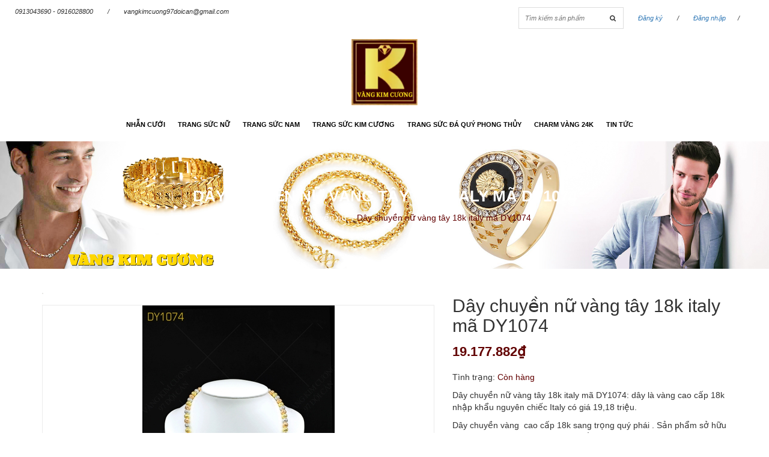

--- FILE ---
content_type: text/html; charset=utf-8
request_url: https://vangkimcuong.com/day-chuyen-nu-italy-vang-cao-cap-dy1074
body_size: 13011
content:
<!DOCTYPE html>
<html>
	<head> 
		<meta name="google-site-verification" content="b68VZsFYJ-cfl8MBU3mwvjd_FNx-OijAneSHyXOjevU" />
		<meta charset="UTF-8">
		<meta name="viewport" content="width=device-width, initial-scale=1, maximum-scale=1">
		<title>
			Dây chuyền nữ italy vàng cao cấp DY1074  
		</title>
		
		<meta name="description" content="vàng 10k, vàng 18k, vàng 24k, lắc tay, trang sức nam, trang sức nữ, dây chuyền, vàng cao cấp, vòng đá phong thủy, charm, nhẫn cưới, nhẫn nam, nhẫn nữ. Mẫu DY1074, dây là vàng cao cấp 18k nhập khẩu nguyên chiếc Italy có giá 19,18 triệu.">
		
		<meta name="keywords" content="nhẫn cưới, nhẫn nam, dây chuyền nam, dây chuyền nữ, nhẫn nữ, trang sức kim cương, trang sức phong thủy">
		<meta http-equiv="Content-Type" content="text/html; charset=utf-8">
		<link rel="canonical" href="https://vangkimcuong.com/day-chuyen-nu-italy-vang-cao-cap-dy1074">
		<meta name='revisit-after' content='1 days'>
		<meta name="robots" content="noodp,index,follow">
		<meta http-equiv="content-language" content="vi">

		<!-- ================= Favicon ================== -->
		<link rel="icon" href="//bizweb.dktcdn.net/thumb/pico/100/168/992/themes/223671/assets/favicon.png?1736152239085" type="image/x-icon">
		<!-- Product meta ================================================== -->
		

  <meta property="og:url" content="https://vangkimcuong.com/day-chuyen-nu-italy-vang-cao-cap-dy1074">
  <meta property="og:site_name" content="Vàng Kim Cương">

		<!-- jQuery Script -->
		<script src="//bizweb.dktcdn.net/100/168/992/themes/223671/assets/jquery.min.js?1736152239085" type="text/javascript"></script>
		<!-- <script src="//bizweb.dktcdn.net/100/168/992/themes/223671/assets/js-jquery-210.js?1736152239085" type="text/javascript"></script> -->

		


		<!-- Template Style -->		
		<link href="//bizweb.dktcdn.net/100/168/992/themes/223671/assets/bootstrap.css?1736152239085" rel="stylesheet" type="text/css" media="all" />
		<link href="//bizweb.dktcdn.net/100/168/992/themes/223671/assets/owl.carousel.css?1736152239085" rel="stylesheet" type="text/css" media="all" />
		<link href="//bizweb.dktcdn.net/100/168/992/themes/223671/assets/owl.theme.css?1736152239085" rel="stylesheet" type="text/css" media="all" />
		<link href="//bizweb.dktcdn.net/100/168/992/themes/223671/assets/owl.transitions.css?1736152239085" rel="stylesheet" type="text/css" media="all" />
		<link href="//bizweb.dktcdn.net/100/168/992/themes/223671/assets/font-awesome.css?1736152239085" rel="stylesheet" type="text/css" media="all" />
		<link href="//bizweb.dktcdn.net/100/168/992/themes/223671/assets/jgrowl.css?1736152239085" rel="stylesheet" type="text/css" media="all" />
		<link href="//bizweb.dktcdn.net/100/168/992/themes/223671/assets/bootstrap-off-canvas-nav.css?1736152239085" rel="stylesheet" type="text/css" media="all" />
		<link href="//bizweb.dktcdn.net/100/168/992/themes/223671/assets/style.css?1736152239085" rel="stylesheet" type="text/css" media="all" />


		<script>
	var Bizweb = Bizweb || {};
	Bizweb.store = 'vangbackimcuong.mysapo.net';
	Bizweb.id = 168992;
	Bizweb.theme = {"id":223671,"name":"Office Shop","role":"main"};
	Bizweb.template = 'product';
	if(!Bizweb.fbEventId)  Bizweb.fbEventId = 'xxxxxxxx-xxxx-4xxx-yxxx-xxxxxxxxxxxx'.replace(/[xy]/g, function (c) {
	var r = Math.random() * 16 | 0, v = c == 'x' ? r : (r & 0x3 | 0x8);
				return v.toString(16);
			});		
</script>
<script>
	(function () {
		function asyncLoad() {
			var urls = ["//bwstatistics.sapoapps.vn/genscript/script.js?store=vangbackimcuong.mysapo.net","https://newcollectionfilter.sapoapps.vn/genscript/script.js?store=vangbackimcuong.mysapo.net","//static.zotabox.com/6/9/691a8d33846dfe097a8726cb5d48b02e/widgets.js?store=vangbackimcuong.mysapo.net","//static.zotabox.com/6/9/691a8d33846dfe097a8726cb5d48b02e/widgets.js?store=vangbackimcuong.mysapo.net","//static.zotabox.com/6/9/691a8d33846dfe097a8726cb5d48b02e/widgets.js?store=vangbackimcuong.mysapo.net","//static.zotabox.com/6/9/691a8d33846dfe097a8726cb5d48b02e/widgets.js?store=vangbackimcuong.mysapo.net","//static.zotabox.com/6/9/691a8d33846dfe097a8726cb5d48b02e/widgets.js?store=vangbackimcuong.mysapo.net","//static.zotabox.com/6/9/691a8d33846dfe097a8726cb5d48b02e/widgets.js?store=vangbackimcuong.mysapo.net","//static.zotabox.com/6/9/691a8d33846dfe097a8726cb5d48b02e/widgets.js?store=vangbackimcuong.mysapo.net","//static.zotabox.com/6/9/691a8d33846dfe097a8726cb5d48b02e/widgets.js?store=vangbackimcuong.mysapo.net","//static.zotabox.com/6/9/691a8d33846dfe097a8726cb5d48b02e/widgets.js?store=vangbackimcuong.mysapo.net","//static.zotabox.com/6/9/691a8d33846dfe097a8726cb5d48b02e/widgets.js?store=vangbackimcuong.mysapo.net","//static.zotabox.com/6/9/691a8d33846dfe097a8726cb5d48b02e/widgets.js?store=vangbackimcuong.mysapo.net","//static.zotabox.com/6/9/691a8d33846dfe097a8726cb5d48b02e/widgets.js?store=vangbackimcuong.mysapo.net","//static.zotabox.com/6/9/691a8d33846dfe097a8726cb5d48b02e/widgets.js?store=vangbackimcuong.mysapo.net","https://sociallogin.sapoapps.vn/sociallogin/script.js?store=vangbackimcuong.mysapo.net","https://productbundles.sapoapps.vn/ProductBundleAsset/UpdateCartJavascript?store=vangbackimcuong.mysapo.net","https://productsrecommend.sapoapps.vn/assets/js/script.js?store=vangbackimcuong.mysapo.net","//static.zotabox.com/6/9/691a8d33846dfe097a8726cb5d48b02e/widgets.js?store=vangbackimcuong.mysapo.net","//static.zotabox.com/6/9/691a8d33846dfe097a8726cb5d48b02e/widgets.js?store=vangbackimcuong.mysapo.net","https://google-shopping.sapoapps.vn/conversion-tracker/global-tag/1775.js?store=vangbackimcuong.mysapo.net","https://google-shopping.sapoapps.vn/conversion-tracker/event-tag/1775.js?store=vangbackimcuong.mysapo.net","https://google-shopping-v2.sapoapps.vn/api/conversion-tracker/global-tag/2756?store=vangbackimcuong.mysapo.net","https://google-shopping-v2.sapoapps.vn/api/conversion-tracker/event-tag/2756?store=vangbackimcuong.mysapo.net","https://google-shopping-v2.sapoapps.vn/api/conversion-tracker/event-tag-conversion/2756?store=vangbackimcuong.mysapo.net","https://social-contact.sapoapps.vn/api/genscript/script_fb_init?store=vangbackimcuong.mysapo.net","//static.zotabox.com/6/9/691a8d33846dfe097a8726cb5d48b02e/widgets.js?store=vangbackimcuong.mysapo.net","//static.zotabox.com/6/9/691a8d33846dfe097a8726cb5d48b02e/widgets.js?store=vangbackimcuong.mysapo.net","//static.zotabox.com/6/9/691a8d33846dfe097a8726cb5d48b02e/widgets.js?store=vangbackimcuong.mysapo.net","//static.zotabox.com/6/9/691a8d33846dfe097a8726cb5d48b02e/widgets.js?store=vangbackimcuong.mysapo.net","//static.zotabox.com/6/9/691a8d33846dfe097a8726cb5d48b02e/widgets.js?store=vangbackimcuong.mysapo.net","//static.zotabox.com/6/9/691a8d33846dfe097a8726cb5d48b02e/widgets.js?store=vangbackimcuong.mysapo.net"];
			for (var i = 0; i < urls.length; i++) {
				var s = document.createElement('script');
				s.type = 'text/javascript';
				s.async = true;
				s.src = urls[i];
				var x = document.getElementsByTagName('script')[0];
				x.parentNode.insertBefore(s, x);
			}
		};
		window.attachEvent ? window.attachEvent('onload', asyncLoad) : window.addEventListener('load', asyncLoad, false);
	})();
</script>


<script>
	window.BizwebAnalytics = window.BizwebAnalytics || {};
	window.BizwebAnalytics.meta = window.BizwebAnalytics.meta || {};
	window.BizwebAnalytics.meta.currency = 'VND';
	window.BizwebAnalytics.tracking_url = '/s';

	var meta = {};
	
	meta.product = {"id": 6634836, "vendor": "Vàng Kim Cương", "name": "Dây chuyền nữ vàng tây 18k italy mã DY1074",
	"type": "vàng cao cấp,18k,vàng nhập khẩu nguyên chiếc,italy", "price": 19177882 };
	
	
	for (var attr in meta) {
	window.BizwebAnalytics.meta[attr] = meta[attr];
	}
</script>

	
		<script src="/dist/js/stats.min.js?v=96f2ff2"></script>
	



<!-- Google tag (gtag.js) --> <script async src="https://www.googletagmanager.com/gtag/js?id=G-HHLGYG4MP5"></script> <script>   window.dataLayer = window.dataLayer || [];   function gtag(){dataLayer.push(arguments);}   gtag('js', new Date());    gtag('config', 'G-HHLGYG4MP5'); </script>
<script>

	window.enabled_enhanced_ecommerce = false;

</script>

<script>

	try {
		gtag('event', 'view_item', {
			items: [
				{
					id: 6634836,
					name: "Dây chuyền nữ vàng tây 18k italy mã DY1074",
					brand: "Vàng Kim Cương",
					category: "vàng cao cấp,18k,vàng nhập khẩu nguyên chiếc,italy",
					variant: "Default Title",
					price: '19177882'
				}
			]
		});
	} catch(e) { console.error('ga script error', e);}

</script>




<!--Facebook Pixel Code-->
<script>
	!function(f, b, e, v, n, t, s){
	if (f.fbq) return; n = f.fbq = function(){
	n.callMethod?
	n.callMethod.apply(n, arguments):n.queue.push(arguments)}; if (!f._fbq) f._fbq = n;
	n.push = n; n.loaded = !0; n.version = '2.0'; n.queue =[]; t = b.createElement(e); t.async = !0;
	t.src = v; s = b.getElementsByTagName(e)[0]; s.parentNode.insertBefore(t, s)}
	(window,
	document,'script','https://connect.facebook.net/en_US/fbevents.js');
	fbq('init', '420233458166193', {} , {'agent': 'plsapo'}); // Insert your pixel ID here.
	fbq('init', '364237159696834', {} , {'agent': 'plsapo'}); // Insert your pixel ID here.
	fbq('track', 'PageView',{},{ eventID: Bizweb.fbEventId });
	
	fbq('track', 'ViewContent', {
	content_ids: [6634836],
	content_name: '"Dây chuyền nữ vàng tây 18k italy mã DY1074"',
	content_type: 'product_group',
	value: '19177882',
	currency: window.BizwebAnalytics.meta.currency
	}, { eventID: Bizweb.fbEventId });
	
</script>
<noscript>
	<img height='1' width='1' style='display:none' src='https://www.facebook.com/tr?id=420233458166193,364237159696834&ev=PageView&noscript=1' />
</noscript>
<!--DO NOT MODIFY-->
<!--End Facebook Pixel Code-->



<script>
	var eventsListenerScript = document.createElement('script');
	eventsListenerScript.async = true;
	
	eventsListenerScript.src = "/dist/js/store_events_listener.min.js?v=1b795e9";
	
	document.getElementsByTagName('head')[0].appendChild(eventsListenerScript);
</script>


<!-- Google One Tap -->
<script type="text/javascript">
	(function () {
		var iframe;
		if(window.innerWidth <= 800){
			setTimeout(init, 10000);
		} else {
			document.addEventListener('DOMContentLoaded', init);
		}
		function init() {
			if (document.cookie.indexOf('one-click-social-login-google-one-tap-shown') >= 0) {
                return;
            }
			iframe = document.createElement('iframe');
			iframe.id = "iframe-google-one-tap";
			iframe.src = 'https://store.mysapo.net/account/GoogleOneTap';
			iframe.setAttribute('allowtransparency', 'true');
			iframe.setAttribute('allow', 'identity-credentials-get');
			iframe.frameBorder = 0;
			iframe.height = '385px';
			window.addEventListener('message', handlePostMessage, false);
			document.body.appendChild(iframe); 
		}
		function handlePostMessage(e) {
			var eventName = e.data[0];
			var data = e.data[1];
			switch (eventName) {
				case 'setHeight':
					iframe.height = data;
					break;
				case 'setTop':
					if ((window.innerWidth <= 800)) {
						iframe.style = "z-index: 9999999; position: fixed; bottom: 0px; right: 0px;";
						iframe.width = '100%';
					}
					else {
						iframe.style = "z-index: 9999999; position: fixed; top: 0px; right: 0px;";
						iframe.width = '391px';
					}
					break;
				case 'setRedirect':
					location.href = data.url + '&ReturnUrl=' + location.href;
					break;
				case 'markClosedOneTap':
					var date = new Date();
					date.setTime(date.getTime() + (1*24*60*60*1000));
					document.cookie = "one-click-social-login-google-one-tap-shown=1; expires=" + date.toUTCString() + "; path=/";
					break;
			}
		}
	}())
</script>
<!-- End Google One Tap -->






		



		<link href="//bizweb.dktcdn.net/100/168/992/themes/223671/assets/bw-statistics-style.css?1736152239085" rel="stylesheet" type="text/css" media="all" />
		<link href="//bizweb.dktcdn.net/100/168/992/themes/223671/assets/cf-stylesheet.css?1736152239085" rel="stylesheet" type="text/css" media="all" />
	</head>
	<body class="off-canvas-nav-left">
		<div id="page">
			<div class="wrap-container">
				<nav class="hidden-md-up">
			<div class="container">

				<!-- Collect the nav links, forms, and other content for toggling -->
				<div class="collapse navbar-collapse navbar-collapse-2" id="bs-example-navbar-collapse-1">
					<div class="hidden-xl-up row">
						<div class="hidden-xl-up">
							<form action="/search" class="search search-of-navmenu">
								<input type="text" name="query" placeholder="Tìm kiếm sản phẩm">
								<button type="submit"><i class="fa fa-search"></i></button>
							</form>

							<div class="categories-menu-mobile">
								<div class="title-menu">
									<span>MENU</span>
								</div>
								<nav id="Nav" class="nav-category">
									<ul class="topnavmobile nav navbar-pills">
										
										
										<li class="nav-item ">
											<a href="/nhan-cuoi" class="nav-link">Nhẫn cưới</a>
											<i class="fa fa-angle-right" aria-hidden="true"></i>
											<ul class="lv1"style="display:none;">
												
												
												<li class="nav-item">
													<a class="nav-link" href="/nhan-cuoi-vang">Nhẫn cưới vàng</a>
												</li>
												
												
												
												<li class="nav-item">
													<a class="nav-link" href="/nhan-cuoi-vang-trang">Nhẫn cưới vàng trắng</a>
												</li>
												
												
												
												<li class="nav-item">
													<a class="nav-link" href="/nhan-cuoi-kim-cuong">Nhẫn cưới kim cương</a>
												</li>
												
												
												
												<li class="nav-item">
													<a class="nav-link" href="/nhan-cuoi-italy">Nhẫn cưới italy</a>
												</li>
												
												
												
												<li class="nav-item">
													<a class="nav-link" href="/trang-suc-hoi-mon">Trang sức hồi môn</a>
												</li>
												
												
												
												<li class="nav-item">
													<a class="nav-link" href="/nhan-dinh-hon">Nhẫn đính hôn</a>
												</li>
												
												
												
												<li class="nav-item">
													<a class="nav-link" href="/nhan-cuoi-1">NHẪN CƯỚI</a>
													<i class="child fa fa-angle-right" aria-hidden="true"></i>
													<ul class="lv2"style="display:none;">
														
														<li class="nav-item">
															<a class="nav-link" href="/nhan-cuoi-vang">Nhẫn cưới vàng</a>
														</li>
														
														<li class="nav-item">
															<a class="nav-link" href="/nhan-cuoi-vang-trang">Nhẫn cưới vàng trắng</a>
														</li>
														
														<li class="nav-item">
															<a class="nav-link" href="/nhan-cuoi-kim-cuong">Nhẫn cưới kim cương</a>
														</li>
														
														<li class="nav-item">
															<a class="nav-link" href="/nhan-cuoi-italy">Nhẫn cưới italy</a>
														</li>
														
														<li class="nav-item">
															<a class="nav-link" href="/trang-suc-hoi-mon">Trang sức hồi môn</a>
														</li>
														
														<li class="nav-item">
															<a class="nav-link" href="/nhan-dinh-hon">Nhẫn đính hôn</a>
														</li>
														
														<li class="nav-item">
															<a class="nav-link" href="/nhan-cuoi-1">NHẪN CƯỚI</a>
														</li>
														
													</ul>                      
												</li>
												
												

											</ul>
										</li>
										
										
										
										<li class="nav-item ">
											<a href="/trang-suc-nu" class="nav-link">Trang sức nữ</a>
											<i class="fa fa-angle-right" aria-hidden="true"></i>
											<ul class="lv1"style="display:none;">
												
												
												<li class="nav-item">
													<a class="nav-link" href="/nhan-nu-dep">nhẫn nữ</a>
													<i class="child fa fa-angle-right" aria-hidden="true"></i>
													<ul class="lv2"style="display:none;">
														
														<li class="nav-item">
															<a class="nav-link" href="/nhan-nu-vang-trang">Nhẫn Nữ Vàng Trắng</a>
														</li>
														
														<li class="nav-item">
															<a class="nav-link" href="/nhan-nu-vang-tay-1">Nhẫn nữ vàng tây</a>
														</li>
														
														<li class="nav-item">
															<a class="nav-link" href="/nhan-nu-vang-18k">Nhẫn nữ vàng 18k</a>
														</li>
														
														<li class="nav-item">
															<a class="nav-link" href="/nhan-nu-o-kim-cuong-nhan-tao">Nhẫn nữ ổ kim cương nhân tạo</a>
														</li>
														
														<li class="nav-item">
															<a class="nav-link" href="/nhan-nu-da-quy">nhẫn nữ đá quý</a>
														</li>
														
														<li class="nav-item">
															<a class="nav-link" href="/nhan-nu-nghe-thuat">nhẫn nữ nghệ thuật</a>
														</li>
														
														<li class="nav-item">
															<a class="nav-link" href="/nhan-nu-vang-italy">Nhẫn Nữ vàng Italy</a>
														</li>
														
													</ul>                      
												</li>
												
												
												
												<li class="nav-item">
													<a class="nav-link" href="/day-chuyen-nu">Dây chuyễn nữ</a>
													<i class="child fa fa-angle-right" aria-hidden="true"></i>
													<ul class="lv2"style="display:none;">
														
														<li class="nav-item">
															<a class="nav-link" href="/day-chuyen-nu-vang-tay">Dây chuyền nữ vàng tây</a>
														</li>
														
														<li class="nav-item">
															<a class="nav-link" href="/day-chuyen-nu-vang-18k">Dây chuyền nữ vàng 18k</a>
														</li>
														
														<li class="nav-item">
															<a class="nav-link" href="/day-chuyen-nu-vang-trang">Dây chuyền nữ vàng trắng</a>
														</li>
														
														<li class="nav-item">
															<a class="nav-link" href="/day-chuyen-nu-vang-italy">Dây chuyền nữ vàng Italy</a>
														</li>
														
														<li class="nav-item">
															<a class="nav-link" href="/kieng-co-nu-vang-italy">Kiềng cổ nữ vàng Italy</a>
														</li>
														
														<li class="nav-item">
															<a class="nav-link" href="/day-chuyen-nu">Dây chuyền nữ</a>
														</li>
														
													</ul>                      
												</li>
												
												
												
												<li class="nav-item">
													<a class="nav-link" href="/lac-tay-nu">Lắc tay nữ</a>
													<i class="child fa fa-angle-right" aria-hidden="true"></i>
													<ul class="lv2"style="display:none;">
														
														<li class="nav-item">
															<a class="nav-link" href="/lac-tay-nu-vang-tay">Lắc tay nữ vàng tây</a>
														</li>
														
														<li class="nav-item">
															<a class="nav-link" href="/lac-tay-nu-vang-18k">lắc tay nữ vàng 18k</a>
														</li>
														
														<li class="nav-item">
															<a class="nav-link" href="/lac-tay-nu-vang-trang">Lắc tay nữ vàng trắng</a>
														</li>
														
														<li class="nav-item">
															<a class="nav-link" href="/lac-tay-nu-vang-italy">Lắc tay nữ vàng Italy</a>
														</li>
														
														<li class="nav-item">
															<a class="nav-link" href="/vong-charm-pandora-italy">Vòng charm Pandora</a>
														</li>
														
														<li class="nav-item">
															<a class="nav-link" href="/lac-tay-bi-dior-18k-italy">Lắc tay bi Dior 18k Italy</a>
														</li>
														
														<li class="nav-item">
															<a class="nav-link" href="/vong-ximen-vong-tuan">Vòng Ximen - Vòng Tuần</a>
														</li>
														
													</ul>                      
												</li>
												
												
												
												<li class="nav-item">
													<a class="nav-link" href="/mat-day-chuyen-nu">Mặt dây chuyền nữ</a>
													<i class="child fa fa-angle-right" aria-hidden="true"></i>
													<ul class="lv2"style="display:none;">
														
														<li class="nav-item">
															<a class="nav-link" href="/mat-day-nu-vang-tay">Mặt dây nữ vàng tây</a>
														</li>
														
														<li class="nav-item">
															<a class="nav-link" href="/mat-day-chuyen-nu-vang-trang">Mặt dây chuyền nữ vàng trắng</a>
														</li>
														
														<li class="nav-item">
															<a class="nav-link" href="/mat-day-nu-vang-italy">Mặt dây nữ vàng Italy</a>
														</li>
														
														<li class="nav-item">
															<a class="nav-link" href="/mat-day-nu-vang-18k">Mặt dây nữ vàng 18k</a>
														</li>
														
														<li class="nav-item">
															<a class="nav-link" href="/mat-day-nu-kim-cuong-nhan-tao">Mặt dây nữ kim cương nhân tạo</a>
														</li>
														
														<li class="nav-item">
															<a class="nav-link" href="/mat-day-da-quy">Mặt dây đá quý</a>
														</li>
														
													</ul>                      
												</li>
												
												
												
												<li class="nav-item">
													<a class="nav-link" href="/trang-suc-bo">Trang sức bộ</a>
													<i class="child fa fa-angle-right" aria-hidden="true"></i>
													<ul class="lv2"style="display:none;">
														
														<li class="nav-item">
															<a class="nav-link" href="/trang-suc-bo-vang-trang-18k-italy">Trang Sức Bộ Vàng Trắng</a>
														</li>
														
														<li class="nav-item">
															<a class="nav-link" href="/trang-suc-bo-gan-da-quy">Trang sức bộ gắn đá quý</a>
														</li>
														
														<li class="nav-item">
															<a class="nav-link" href="/trang-suc-bo-vang-mau">Trang sức bộ vàng màu</a>
														</li>
														
													</ul>                      
												</li>
												
												
												
												<li class="nav-item">
													<a class="nav-link" href="/lac-chan-nu">Lắc chân nữ</a>
													<i class="child fa fa-angle-right" aria-hidden="true"></i>
													<ul class="lv2"style="display:none;">
														
													</ul>                      
												</li>
												
												
												
												<li class="nav-item">
													<a class="nav-link" href="/khuyen-tai-nu">Khuyên Tai Nữ</a>
													<i class="child fa fa-angle-right" aria-hidden="true"></i>
													<ul class="lv2"style="display:none;">
														
														<li class="nav-item">
															<a class="nav-link" href="/hoa-tai-nu-vang-trang">Hoa tai nữ vàng trắng</a>
														</li>
														
														<li class="nav-item">
															<a class="nav-link" href="/hoa-tai-nu-vang-18k-italy">Hoa Tai Nữ Vàng 18k Italy</a>
														</li>
														
														<li class="nav-item">
															<a class="nav-link" href="/hoa-tai-vang-tay">HOA TAI VÀNG TÂY</a>
														</li>
														
													</ul>                      
												</li>
												
												

											</ul>
										</li>
										
										
										
										<li class="nav-item ">
											<a href="/trang-suc-nam" class="nav-link">Trang sức nam</a>
											<i class="fa fa-angle-right" aria-hidden="true"></i>
											<ul class="lv1"style="display:none;">
												
												
												<li class="nav-item">
													<a class="nav-link" href="/nhan-nam-dep">Nhẫn nam</a>
													<i class="child fa fa-angle-right" aria-hidden="true"></i>
													<ul class="lv2"style="display:none;">
														
														<li class="nav-item">
															<a class="nav-link" href="/nhan-nam-vang-italy">Nhẫn nam vàng Italy</a>
														</li>
														
														<li class="nav-item">
															<a class="nav-link" href="/nhan-nam-vang-trang">Nhẫn nam vàng trắng</a>
														</li>
														
														<li class="nav-item">
															<a class="nav-link" href="/nhan-nam-da-quy-phong-thuy">Nhẫn nam đá quý phong thủy</a>
														</li>
														
														<li class="nav-item">
															<a class="nav-link" href="/nhan-nam-vang-tay">Nhẫn Nam Vàng Tây</a>
														</li>
														
														<li class="nav-item">
															<a class="nav-link" href="/nhan-nam-vang">Nhẫn Nam Vàng</a>
														</li>
														
														<li class="nav-item">
															<a class="nav-link" href="/nhan-nam-o-kim-cuong-nhan-tao">Nhẫn Nam Ổ Kim Cương Nhân Tạo</a>
														</li>
														
														<li class="nav-item">
															<a class="nav-link" href="/nhan-nam-vang-18k">Nhẫn Nam Vàng 18k</a>
														</li>
														
														<li class="nav-item">
															<a class="nav-link" href="/nhan-nam-vang-hong-italy-18k">nhân nam vàng hồng Italy 18k</a>
														</li>
														
														<li class="nav-item">
															<a class="nav-link" href="/nhan-nam-vang-hong">Nhẫn Nam Vàng Hồng</a>
														</li>
														
													</ul>                      
												</li>
												
												
												
												<li class="nav-item">
													<a class="nav-link" href="/day-chuyen-nam">Dây chuyền nam</a>
													<i class="child fa fa-angle-right" aria-hidden="true"></i>
													<ul class="lv2"style="display:none;">
														
														<li class="nav-item">
															<a class="nav-link" href="/day-chuyen-nam-vang-tay">Dây Chuyền Nam Vàng Tây</a>
														</li>
														
														<li class="nav-item">
															<a class="nav-link" href="/day-chuyen-nam-vang-18k-16k">Dây Chuyền Nam Vàng 18k, 16k</a>
														</li>
														
														<li class="nav-item">
															<a class="nav-link" href="/day-chuyen-nam-vang-italy">Dây Chuyền Nam Vàng Italy</a>
														</li>
														
														<li class="nav-item">
															<a class="nav-link" href="/day-chuyen-nam-vang-trang">Dây Chuyền Nam Vàng Trắng</a>
														</li>
														
														<li class="nav-item">
															<a class="nav-link" href="/day-chuyen-nam-vang-10k">Dây Chuyền Nam Vàng 10k</a>
														</li>
														
														<li class="nav-item">
															<a class="nav-link" href="/day-chuyen-nam-vang-hong-italy">Dây Chuyền Nam Vàng Hồng Italy</a>
														</li>
														
													</ul>                      
												</li>
												
												
												
												<li class="nav-item">
													<a class="nav-link" href="/mat-day-nam">Mặt dây nam</a>
												</li>
												
												
												
												<li class="nav-item">
													<a class="nav-link" href="/lac-tay-nam">Lắc tay nam</a>
												</li>
												
												
												
												<li class="nav-item">
													<a class="nav-link" href="/nhan-nam-o-kim-cuong-thien-nhien">Nhẫn Nam ổ kim cương thiên nhiên</a>
												</li>
												
												

											</ul>
										</li>
										
										
										
										<li class="nav-item ">
											<a href="/trang-suc-kim-cuong" class="nav-link">Trang sức kim cương</a>
											<i class="fa fa-angle-right" aria-hidden="true"></i>
											<ul class="lv1"style="display:none;">
												
												
												<li class="nav-item">
													<a class="nav-link" href="/nhan-kim-cuong-nu">Nhẫn kim cương nữ</a>
												</li>
												
												
												
												<li class="nav-item">
													<a class="nav-link" href="/nhan-kim-cuong-nam">Nhẫn kim cương nam</a>
												</li>
												
												
												
												<li class="nav-item">
													<a class="nav-link" href="/khuyen-tai-kim-cuong">Khuyên tai kim cương</a>
												</li>
												
												
												
												<li class="nav-item">
													<a class="nav-link" href="/lac-tay-kim-cuong">Lắc tay kim cương</a>
												</li>
												
												
												
												<li class="nav-item">
													<a class="nav-link" href="/mat-day-kim-cuong">Mặt dây kim cương</a>
												</li>
												
												

											</ul>
										</li>
										
										
										
										<li class="nav-item ">
											<a href="/trang-suc-da-quy-phong-thuy" class="nav-link">Trang sức đá quý phong thủy</a>
											<i class="fa fa-angle-right" aria-hidden="true"></i>
											<ul class="lv1"style="display:none;">
												
												
												<li class="nav-item">
													<a class="nav-link" href="/nhan-da-quy">Nhẫn đá quý</a>
												</li>
												
												
												
												<li class="nav-item">
													<a class="nav-link" href="/lac-tay-da-quy">Lắc tay đá quý</a>
												</li>
												
												
												
												<li class="nav-item">
													<a class="nav-link" href="/vong-da-quy">Vòng đá quý</a>
												</li>
												
												
												
												<li class="nav-item">
													<a class="nav-link" href="/vong-ngoc-cam-thach">Vòng ngọc cẩm thạch</a>
												</li>
												
												
												
												<li class="nav-item">
													<a class="nav-link" href="/vang-ngoc-trai">Vàng ngọc trai</a>
												</li>
												
												
												
												<li class="nav-item">
													<a class="nav-link" href="/da-quy-vien">Đá quý viên</a>
												</li>
												
												

											</ul>
										</li>
										
										
										
										<li class="nav-item ">
											<a href="/charm-vang-24k" class="nav-link">Charm vàng 24k</a>
											<i class="fa fa-angle-right" aria-hidden="true"></i>
											<ul class="lv1"style="display:none;">
												
												
												<li class="nav-item">
													<a class="nav-link" href="/bo-vong-tay-charm-vang-24k">Bộ vòng tay charm vàng 24k</a>
												</li>
												
												
												
												<li class="nav-item">
													<a class="nav-link" href="/ty-huu">Tỳ hưu</a>
												</li>
												
												
												
												<li class="nav-item">
													<a class="nav-link" href="/12-con-giap">12 con giáp</a>
												</li>
												
												
												
												<li class="nav-item">
													<a class="nav-link" href="/phat-tong">Phật tông</a>
												</li>
												
												
												
												<li class="nav-item">
													<a class="nav-link" href="/cau-binh-an">Cầu bình an</a>
												</li>
												
												
												
												<li class="nav-item">
													<a class="nav-link" href="/mat-day-charm-vang-24k">Mặt dây charm vàng 24k</a>
												</li>
												
												
												
												<li class="nav-item">
													<a class="nav-link" href="/tu-tai-hut-loc">Tụ tài hút lộc</a>
												</li>
												
												

											</ul>
										</li>
										
										
										
										<li class="nav-item "><a class="nav-link" href="/tin-tuc-1">Tin tức</a></li>
										
										
									</ul>
								</nav>
							</div>
							
							
							
							<div class="categories-menu-mobile">
								<div class="title-menu">
									<span>Danh Mục Sách</span>
								</div>
								<nav id="Nav2" class="nav-category">
									<ul class="nav navbar-pills">
										
									</ul>
								</nav>
							</div>
							
							
							
						</div>
					</div>
				</div><!-- /.navbar-collapse -->


			</div><!-- /.container-fluid -->
		</nav>
<header>
	<div class="topbar">
		<div class="container-fluid">
			<div class="row">
				<div class="col-md-6 visible-lg visible-md">
					<ul class="topBarLeft">
						<li>0913043690 - 0916028800</li>
						<li>/</li>
						<li>vangkimcuong97doican@gmail.com</li>
					</ul>
				</div>
				<div class="col-md-6">
					<ul class="topBarRight">
						<li class="liSearch"><form action="/search" class="search search-of-navmenu">
								<input type="text" name="query" placeholder="Tìm kiếm sản phẩm">
								<button type="submit"><i class="fa fa-search"></i></button>
							</form></li>
						<li>
						<a href="/account/register">Đăng ký</a>
						</li>
						<li>/</li>
						<li>
						<a href="/account/login">Đăng nhập</a>
						</li><li>/</li>
						<li><div class="headcart">
	<div class="mini-cart text-xs-center">
		<a href="/cart" class="icon-cart"><img src="//bizweb.dktcdn.net/100/168/992/themes/223671/assets/bag.png?1736152239085" alt="icon-cart">
		Giỏ hàng <span class="cartCount">0</span></a>
		<div>
			<div style="" class="top-cart-content arrow_box">
				<!-- <div class="block-subtitle">Sản phẩm đã cho vào giỏ hàng</div> -->
				<ul id="cart-sidebar" class="mini-products-list">

				</ul>
			</div>
		</div>
	</div>
</div></li>
					</ul>
				</div>
			</div>
		</div>
	</div>
	<div class="header">
		<div class="container-fluid">
			<div class="row">
				<div class="logo">
					<nav class="navbar-default">

						<button type="button" class="navbar-toggle navbar-toggle-2 collapsed" data-toggle="collapse" data-target="#bs-example-navbar-collapse-1" aria-expanded="false">
							<span class="sr-only">Toggle navigation</span>
							<span class="icon-bar"></span>
							<span class="icon-bar"></span>
							<span class="icon-bar"></span>
						</button>

					</nav>
					<a href="/">
						
						<img alt="Vàng Kim Cương" src="//bizweb.dktcdn.net/100/168/992/themes/223671/assets/logo.png?1736152239085" />
						
					</a>
				</div>
				<div class="visible-lg visible-md">
					<div class="menunav">
	<ul class="list-unstyled clearfix">
		
		
		<li class=" hadsub">
			<a href="/nhan-cuoi">Nhẫn cưới</a>
			<ul class="level1 list-unstyled">
				
				
				<li>
					<a href="/nhan-cuoi-vang">Nhẫn cưới vàng</a>
				</li>
				
				
				
				<li>
					<a href="/nhan-cuoi-vang-trang">Nhẫn cưới vàng trắng</a>
				</li>
				
				
				
				<li>
					<a href="/nhan-cuoi-kim-cuong">Nhẫn cưới kim cương</a>
				</li>
				
				
				
				<li>
					<a href="/nhan-cuoi-italy">Nhẫn cưới italy</a>
				</li>
				
				
				
				<li>
					<a href="/trang-suc-hoi-mon">Trang sức hồi môn</a>
				</li>
				
				
				
				<li>
					<a href="/nhan-dinh-hon">Nhẫn đính hôn</a>
				</li>
				
				
				
				<li>
					<a href="/nhan-cuoi-1">NHẪN CƯỚI</a>
					<ul class="level2 list-unstyled">
						
						<li>
							<a href="/nhan-cuoi-vang">Nhẫn cưới vàng</a>
						</li>
						
						<li>
							<a href="/nhan-cuoi-vang-trang">Nhẫn cưới vàng trắng</a>
						</li>
						
						<li>
							<a href="/nhan-cuoi-kim-cuong">Nhẫn cưới kim cương</a>
						</li>
						
						<li>
							<a href="/nhan-cuoi-italy">Nhẫn cưới italy</a>
						</li>
						
						<li>
							<a href="/trang-suc-hoi-mon">Trang sức hồi môn</a>
						</li>
						
						<li>
							<a href="/nhan-dinh-hon">Nhẫn đính hôn</a>
						</li>
						
						<li>
							<a href="/nhan-cuoi-1">NHẪN CƯỚI</a>
						</li>
						
					</ul>
				</li>
				
				
			</ul>
		</li>
		
		
		
		<li class=" hadsub">
			<a href="/trang-suc-nu">Trang sức nữ</a>
			<ul class="level1 list-unstyled">
				
				
				<li>
					<a href="/nhan-nu-dep">nhẫn nữ</a>
					<ul class="level2 list-unstyled">
						
						<li>
							<a href="/nhan-nu-vang-trang">Nhẫn Nữ Vàng Trắng</a>
						</li>
						
						<li>
							<a href="/nhan-nu-vang-tay-1">Nhẫn nữ vàng tây</a>
						</li>
						
						<li>
							<a href="/nhan-nu-vang-18k">Nhẫn nữ vàng 18k</a>
						</li>
						
						<li>
							<a href="/nhan-nu-o-kim-cuong-nhan-tao">Nhẫn nữ ổ kim cương nhân tạo</a>
						</li>
						
						<li>
							<a href="/nhan-nu-da-quy">nhẫn nữ đá quý</a>
						</li>
						
						<li>
							<a href="/nhan-nu-nghe-thuat">nhẫn nữ nghệ thuật</a>
						</li>
						
						<li>
							<a href="/nhan-nu-vang-italy">Nhẫn Nữ vàng Italy</a>
						</li>
						
					</ul>
				</li>
				
				
				
				<li>
					<a href="/day-chuyen-nu">Dây chuyễn nữ</a>
					<ul class="level2 list-unstyled">
						
						<li>
							<a href="/day-chuyen-nu-vang-tay">Dây chuyền nữ vàng tây</a>
						</li>
						
						<li>
							<a href="/day-chuyen-nu-vang-18k">Dây chuyền nữ vàng 18k</a>
						</li>
						
						<li>
							<a href="/day-chuyen-nu-vang-trang">Dây chuyền nữ vàng trắng</a>
						</li>
						
						<li>
							<a href="/day-chuyen-nu-vang-italy">Dây chuyền nữ vàng Italy</a>
						</li>
						
						<li>
							<a href="/kieng-co-nu-vang-italy">Kiềng cổ nữ vàng Italy</a>
						</li>
						
						<li>
							<a href="/day-chuyen-nu">Dây chuyền nữ</a>
						</li>
						
					</ul>
				</li>
				
				
				
				<li>
					<a href="/lac-tay-nu">Lắc tay nữ</a>
					<ul class="level2 list-unstyled">
						
						<li>
							<a href="/lac-tay-nu-vang-tay">Lắc tay nữ vàng tây</a>
						</li>
						
						<li>
							<a href="/lac-tay-nu-vang-18k">lắc tay nữ vàng 18k</a>
						</li>
						
						<li>
							<a href="/lac-tay-nu-vang-trang">Lắc tay nữ vàng trắng</a>
						</li>
						
						<li>
							<a href="/lac-tay-nu-vang-italy">Lắc tay nữ vàng Italy</a>
						</li>
						
						<li>
							<a href="/vong-charm-pandora-italy">Vòng charm Pandora</a>
						</li>
						
						<li>
							<a href="/lac-tay-bi-dior-18k-italy">Lắc tay bi Dior 18k Italy</a>
						</li>
						
						<li>
							<a href="/vong-ximen-vong-tuan">Vòng Ximen - Vòng Tuần</a>
						</li>
						
					</ul>
				</li>
				
				
				
				<li>
					<a href="/mat-day-chuyen-nu">Mặt dây chuyền nữ</a>
					<ul class="level2 list-unstyled">
						
						<li>
							<a href="/mat-day-nu-vang-tay">Mặt dây nữ vàng tây</a>
						</li>
						
						<li>
							<a href="/mat-day-chuyen-nu-vang-trang">Mặt dây chuyền nữ vàng trắng</a>
						</li>
						
						<li>
							<a href="/mat-day-nu-vang-italy">Mặt dây nữ vàng Italy</a>
						</li>
						
						<li>
							<a href="/mat-day-nu-vang-18k">Mặt dây nữ vàng 18k</a>
						</li>
						
						<li>
							<a href="/mat-day-nu-kim-cuong-nhan-tao">Mặt dây nữ kim cương nhân tạo</a>
						</li>
						
						<li>
							<a href="/mat-day-da-quy">Mặt dây đá quý</a>
						</li>
						
					</ul>
				</li>
				
				
				
				<li>
					<a href="/trang-suc-bo">Trang sức bộ</a>
					<ul class="level2 list-unstyled">
						
						<li>
							<a href="/trang-suc-bo-vang-trang-18k-italy">Trang Sức Bộ Vàng Trắng</a>
						</li>
						
						<li>
							<a href="/trang-suc-bo-gan-da-quy">Trang sức bộ gắn đá quý</a>
						</li>
						
						<li>
							<a href="/trang-suc-bo-vang-mau">Trang sức bộ vàng màu</a>
						</li>
						
					</ul>
				</li>
				
				
				
				<li>
					<a href="/lac-chan-nu">Lắc chân nữ</a>
					<ul class="level2 list-unstyled">
						
					</ul>
				</li>
				
				
				
				<li>
					<a href="/khuyen-tai-nu">Khuyên Tai Nữ</a>
					<ul class="level2 list-unstyled">
						
						<li>
							<a href="/hoa-tai-nu-vang-trang">Hoa tai nữ vàng trắng</a>
						</li>
						
						<li>
							<a href="/hoa-tai-nu-vang-18k-italy">Hoa Tai Nữ Vàng 18k Italy</a>
						</li>
						
						<li>
							<a href="/hoa-tai-vang-tay">HOA TAI VÀNG TÂY</a>
						</li>
						
					</ul>
				</li>
				
				
			</ul>
		</li>
		
		
		
		<li class=" hadsub">
			<a href="/trang-suc-nam">Trang sức nam</a>
			<ul class="level1 list-unstyled">
				
				
				<li>
					<a href="/nhan-nam-dep">Nhẫn nam</a>
					<ul class="level2 list-unstyled">
						
						<li>
							<a href="/nhan-nam-vang-italy">Nhẫn nam vàng Italy</a>
						</li>
						
						<li>
							<a href="/nhan-nam-vang-trang">Nhẫn nam vàng trắng</a>
						</li>
						
						<li>
							<a href="/nhan-nam-da-quy-phong-thuy">Nhẫn nam đá quý phong thủy</a>
						</li>
						
						<li>
							<a href="/nhan-nam-vang-tay">Nhẫn Nam Vàng Tây</a>
						</li>
						
						<li>
							<a href="/nhan-nam-vang">Nhẫn Nam Vàng</a>
						</li>
						
						<li>
							<a href="/nhan-nam-o-kim-cuong-nhan-tao">Nhẫn Nam Ổ Kim Cương Nhân Tạo</a>
						</li>
						
						<li>
							<a href="/nhan-nam-vang-18k">Nhẫn Nam Vàng 18k</a>
						</li>
						
						<li>
							<a href="/nhan-nam-vang-hong-italy-18k">nhân nam vàng hồng Italy 18k</a>
						</li>
						
						<li>
							<a href="/nhan-nam-vang-hong">Nhẫn Nam Vàng Hồng</a>
						</li>
						
					</ul>
				</li>
				
				
				
				<li>
					<a href="/day-chuyen-nam">Dây chuyền nam</a>
					<ul class="level2 list-unstyled">
						
						<li>
							<a href="/day-chuyen-nam-vang-tay">Dây Chuyền Nam Vàng Tây</a>
						</li>
						
						<li>
							<a href="/day-chuyen-nam-vang-18k-16k">Dây Chuyền Nam Vàng 18k, 16k</a>
						</li>
						
						<li>
							<a href="/day-chuyen-nam-vang-italy">Dây Chuyền Nam Vàng Italy</a>
						</li>
						
						<li>
							<a href="/day-chuyen-nam-vang-trang">Dây Chuyền Nam Vàng Trắng</a>
						</li>
						
						<li>
							<a href="/day-chuyen-nam-vang-10k">Dây Chuyền Nam Vàng 10k</a>
						</li>
						
						<li>
							<a href="/day-chuyen-nam-vang-hong-italy">Dây Chuyền Nam Vàng Hồng Italy</a>
						</li>
						
					</ul>
				</li>
				
				
				
				<li>
					<a href="/mat-day-nam">Mặt dây nam</a>
				</li>
				
				
				
				<li>
					<a href="/lac-tay-nam">Lắc tay nam</a>
				</li>
				
				
				
				<li>
					<a href="/nhan-nam-o-kim-cuong-thien-nhien">Nhẫn Nam ổ kim cương thiên nhiên</a>
				</li>
				
				
			</ul>
		</li>
		
		
		
		<li class=" hadsub">
			<a href="/trang-suc-kim-cuong">Trang sức kim cương</a>
			<ul class="level1 list-unstyled">
				
				
				<li>
					<a href="/nhan-kim-cuong-nu">Nhẫn kim cương nữ</a>
				</li>
				
				
				
				<li>
					<a href="/nhan-kim-cuong-nam">Nhẫn kim cương nam</a>
				</li>
				
				
				
				<li>
					<a href="/khuyen-tai-kim-cuong">Khuyên tai kim cương</a>
				</li>
				
				
				
				<li>
					<a href="/lac-tay-kim-cuong">Lắc tay kim cương</a>
				</li>
				
				
				
				<li>
					<a href="/mat-day-kim-cuong">Mặt dây kim cương</a>
				</li>
				
				
			</ul>
		</li>
		
		
		
		<li class=" hadsub">
			<a href="/trang-suc-da-quy-phong-thuy">Trang sức đá quý phong thủy</a>
			<ul class="level1 list-unstyled">
				
				
				<li>
					<a href="/nhan-da-quy">Nhẫn đá quý</a>
				</li>
				
				
				
				<li>
					<a href="/lac-tay-da-quy">Lắc tay đá quý</a>
				</li>
				
				
				
				<li>
					<a href="/vong-da-quy">Vòng đá quý</a>
				</li>
				
				
				
				<li>
					<a href="/vong-ngoc-cam-thach">Vòng ngọc cẩm thạch</a>
				</li>
				
				
				
				<li>
					<a href="/vang-ngoc-trai">Vàng ngọc trai</a>
				</li>
				
				
				
				<li>
					<a href="/da-quy-vien">Đá quý viên</a>
				</li>
				
				
			</ul>
		</li>
		
		
		
		<li class=" hadsub">
			<a href="/charm-vang-24k">Charm vàng 24k</a>
			<ul class="level1 list-unstyled">
				
				
				<li>
					<a href="/bo-vong-tay-charm-vang-24k">Bộ vòng tay charm vàng 24k</a>
				</li>
				
				
				
				<li>
					<a href="/ty-huu">Tỳ hưu</a>
				</li>
				
				
				
				<li>
					<a href="/12-con-giap">12 con giáp</a>
				</li>
				
				
				
				<li>
					<a href="/phat-tong">Phật tông</a>
				</li>
				
				
				
				<li>
					<a href="/cau-binh-an">Cầu bình an</a>
				</li>
				
				
				
				<li>
					<a href="/mat-day-charm-vang-24k">Mặt dây charm vàng 24k</a>
				</li>
				
				
				
				<li>
					<a href="/tu-tai-hut-loc">Tụ tài hút lộc</a>
				</li>
				
				
			</ul>
		</li>
		
		
		
		<li >
			<a href="/tin-tuc-1">Tin tức</a>
		</li>
		
		
	</ul>
</div>
				</div>
			</div>
		</div>
	</div>

</header>
				<section class="main-wrap">
					


	 
		 
	 


<script>
	 $( document ).ready(function() {
		 setTimeout(fix_variants, 1000); });
	 function fix_variants(){ 
		 
			 
		 
	 }
	 jQuery('.single-option-selector').trigger('change');
	 var currentProduct = {"id":6634836,"name":"Dây chuyền nữ vàng tây 18k italy mã DY1074","alias":"day-chuyen-nu-italy-vang-cao-cap-dy1074","vendor":"Vàng Kim Cương","type":"vàng cao cấp,18k,vàng nhập khẩu nguyên chiếc,italy","content":"<p>Dây chuyền nữ vàng tây 18k italy mã DY1074: dây là vàng cao cấp 18k nhập khẩu nguyên chiếc Italy có giá 19,18 triệu.</p>\n<p>Dây chuyền vàng &nbsp;cao cấp 18k sang trọng quý phái . Sản phẩm sở hữu một thiết kế tinh tế , sang trọng , sắc nét từng chi tiết dù là nhỏ nhất . Màu sắc thì đa dạng , tự nhiên.</p>\n<p>Sản phẩm dây chuyền vàng cao cấp DY1074 mang phong cách trẻ trung , theo xu hướng hiện đại . Tạo cho sản phẩm đẹp hoàn hảo về thẩm mỹ thời trang trang sức . Làm tăng sức quấn hút với mọi người xung quanh bạn .Người đẹp là phải biết cưng chiều bản thân mình .</p>\n<p>- Dòng sản phẩm:<a href=\"https://vangkimcuong.com/lac-tay-nu-vang-tay\">&nbsp;Dây chuyền&nbsp;vàng tây&nbsp;</a><a href=\"http://xn--lc%20tay%20n%20vng%20ty%2016k-zbc4dx264kmsb/\">18K</a></p>\n<p>- Trang sức cao cấp:&nbsp;<a href=\"https://vangkimcuong.com/\" target=\"_blank\">Vàng Kim Cương</a></p>\n<p>- Màu sắc : Màu&nbsp;&nbsp;Vàng +màu trắng</p>\n<p>- Chế tác: Thiết kế 3D hiện đại</p>\n<p>- Chủng loại vàng:<a href=\"https://vangkimcuong.com/lac-tay-nu-vang-tay\">&nbsp;Vàng 18k</a></p>\n<p>- Bảo hành: trọn đời sản phẩm</p>\n<p>- Nguồn gốc sản phẩm: Italy</p>\n<p>- Thu mua lại: theo tuổi vàng</p>\n<p>- Phạm vi bán hàng: toàn quốc</p>\n<p>- Phương thức thanh toán : trực tiếp hoặc chuyển khoản</p>\n<p>Những lý do bạn nên mua ngay dây chuyền nữ&nbsp;vàng 18k tại cửa hàng&nbsp;Vàng Kim Cương :<br />\n- Bạn không phải đi nhiều nơi để chọn được một chiếc dây chuyền theo&nbsp;như ý vì Vàng Kim Cương có tất cả các mẫu dây chuyền đẹp&nbsp;trên thị trường từ trung bình đến cao cấp với số lượng lớn các mẫu mã đa dạng phù&nbsp;hợp với tài chính của bạn&nbsp;đang được Vàng Kim Cương bày sẵn tại showroom mà không phải chờ đợi đặt hàng, với&nbsp;giá cả cạnh tranh.</p>\n<p>- Ngoài ra Vàng Kim Cương chúng tôi&nbsp;luôn nhập khẩu&nbsp;những sản phẩm cao cấp đẹp -&nbsp;mới lạ -&nbsp;độc quyền 1/1 sản phẩm theo xu hướng của thế giới&nbsp;&nbsp;chỉ có tại Vàng Kim Cương.&nbsp;</p>\n<p>- Với những mẫu trang sức sản xuất trong nước chúng tôi&nbsp;độc quyền&nbsp;phân phối&nbsp;những trang sức đẹp - lạ và độc quyền&nbsp;được sản xuất trong nhà máy lớn, với dây chuyền sản xuất&nbsp;tiên tiến và hiện đại trên&nbsp;công nghệ 3D, chất lượng trang sức đạt&nbsp;tiêu chuẩn quốc tế.<br />\n- Bạn không phải bận tâm và lo lắng&nbsp;về size dây chuyền&nbsp;vì Vàng Kim Cương có đủ các size phù hợp và có thể chỉnh sửa theo ý bạn.<br />\n- Bạn luôn được các chuyên gia, chuyên viên&nbsp;chuyên nghiệp tư vấn&nbsp;tận tình, chu đáo, nắm bắt chi tiết từng&nbsp;sản phẩm,&nbsp;đặc biệt cửa hàng trưởng nghệ nhân quốc gia được nhà nước công nhận có &nbsp;kinh nghiệm nhiều năm và rất uy tín trong ngành vàng luôn sẵn sàng tư vấn giúp bạn chọn được trang sức ưng ý.</p>","summary":null,"template_layout":null,"available":true,"tags":["18k","italy","vàng cao cấp","vàng nhập khẩu nguyên chiếc"],"price":19177882.0000,"price_min":19177882.0000,"price_max":19177882.0000,"price_varies":false,"compare_at_price":0.0000,"compare_at_price_min":0.0000,"compare_at_price_max":0.0000,"compare_at_price_varies":false,"variants":[{"id":10547197,"barcode":null,"sku":null,"unit":null,"title":"Default Title","options":["Default Title"],"option1":"Default Title","option2":null,"option3":null,"available":true,"taxable":false,"price":19177882.0000,"compare_at_price":0.0000,"inventory_management":"","inventory_policy":"deny","inventory_quantity":0,"weight_unit":"kg","weight":0,"requires_shipping":true,"image":null}],"featured_image":{"src":"https://bizweb.dktcdn.net/100/168/992/products/day-chuyen-nu-italy-vang-cao-cap-dy1074.jpg?v=1493695220483"},"images":[{"src":"https://bizweb.dktcdn.net/100/168/992/products/day-chuyen-nu-italy-vang-cao-cap-dy1074.jpg?v=1493695220483"}],"options":["Title"],"created_on":"2017-05-02T10:20:20","modified_on":"2018-07-24T09:09:55","published_on":"2017-05-02T10:20:00"};
</script>
 
<script src=//bizweb.dktcdn.net/100/168/992/themes/223671/assets/jquery.elevatezoom.js?1736152239085></script>
<div class="bread-content">
	<div class="container">
		<h1>Dây chuyền nữ vàng tây 18k italy mã DY1074</h1>
		<ol class="breadcrumbs">
	<li>
		<a href="/">Trang chủ</a>
		<span><!-- <i class="fa fa-angle-right"></i> --> / </span>
	</li>
	
	
	
	<li>
		<a href="/day-chuyen-nu">Dây chuyền nữ</a>
		<span><!-- <i class="fa fa-angle-right"></i> --> / </span>
	</li>
	
	<li class="active breadcrumb-title">Dây chuyền nữ vàng tây 18k italy mã DY1074<li>
	
	
	
	
	
	<li class="active breadcrumb-title">&nbsp;</li>
	
	
	
	
	
	
</ol>
	</div>
</div>

<div class="wrapper">
	<div class="container">

		
		
		
		
		
		
		
		<div class="row">
			<div class="col-md-7">
				<div class="product-image">
					<img style="border:1px solid #e8e8e6;" >
					<div id="sync1" class="featured-image owl-carousel">
						
						
						
						
						<div class="item">
							<img src="//bizweb.dktcdn.net/thumb/large/100/168/992/products/day-chuyen-nu-italy-vang-cao-cap-dy1074.jpg?v=1493695220483" id="zoom_01" data-zoom-image="https://bizweb.dktcdn.net/100/168/992/products/day-chuyen-nu-italy-vang-cao-cap-dy1074.jpg?v=1493695220483" alt="">
						</div>
						
						
					</div>
					<div id="sync2" class="thumblist-image owl-carousel">
						
						<div class="item">
							<img src="https://bizweb.dktcdn.net/100/168/992/products/day-chuyen-nu-italy-vang-cao-cap-dy1074.jpg?v=1493695220483" alt="">
						</div>
						
					</div>
				</div>
			</div>
			<div class="col-md-5">
				<div class="product-info">
					<div class="product-name">
						<h2 itemprop="name">Dây chuyền nữ vàng tây 18k italy mã DY1074</h2>
					</div>
					
					<div class="price-box">
						<div class="price">			
							<span class="regular">19.177.882₫</span>
							
						</div>
					</div>
					
					<link itemprop="availability" href="http://schema.org/InStock">
					<p class="product-availability">Tình trạng: <span>Còn hàng</span></p>
					
					
					<div class="short-description">       
						<p>Dây chuyền nữ vàng tây 18k italy mã DY1074: dây là vàng cao cấp 18k nhập khẩu nguyên chiếc Italy có giá 19,18 triệu.</p>
<p>Dây chuyền vàng &nbsp;cao cấp 18k sang trọng quý phái . Sản phẩm sở hữu một thiết kế tinh tế , sang trọng , sắc nét từng chi tiết dù là nhỏ nhất . Màu sắc thì đa dạng , t...
					</div>
					<form action="/cart/add" method="post" id="product_id_6634836" class="product-detail-form">
						<div class="product-variant">
							
							 
							
							<input type="hidden" name="variantId" value="10547197" />
							
							
						</div>
						<div class="product-quantity clearfix">
							<label for="qty">Số lượng:</label>
							<input type="button" value="-" onclick="var qty_el = document.getElementById('qty'); var qty = qty_el.value; if( !isNaN( qty ) &amp;&amp; qty > 0 ) qty_el.value--;return false;" class="qty-decrease">
							<input type="text" name="quantity" id="qty" maxlength="12" value="1" title="Số lượng" class="qty">
							<input type="button" value="+" onclick="var qty_el = document.getElementById('qty'); var qty = qty_el.value; if( !isNaN( qty )) qty_el.value++;return false;" class="qty-increase">
						</div>
						<div class="action-box">
							
							
							<button type="submit" title="Mua hàng" class="btn add-to-cart" >
								<span>Thêm vào giỏ hàng</span>
							</button>
							
							
							<a href="tel: 0912.32.8186" title="Mua hàng" class="btn add-to-cart" >
								<i class="fa fa-phone" aria-hidden="true"></i> 0912.32.8186
							</a>
						</div> 
					</form>
				</div>
			</div>
		</div>
		<div class="clearer" style="padding:20px 0px; clear: both;"></div>

		<div class="product-content">
			<div>
				<!-- Nav tabs -->
				<ul class="nav nav-tabs" role="tablist">
					<li role="presentation" class="active">
						<a href="#home" aria-controls="home" role="tab" data-toggle="tab">Mô tả</a>
					</li>
					
				</ul>

				<!-- Tab panes -->
				<div class="tab-content">
					<div role="tabpanel" class="tab-pane active" id="home"><p>Dây chuyền nữ vàng tây 18k italy mã DY1074: dây là vàng cao cấp 18k nhập khẩu nguyên chiếc Italy có giá 19,18 triệu.</p>
<p>Dây chuyền vàng &nbsp;cao cấp 18k sang trọng quý phái . Sản phẩm sở hữu một thiết kế tinh tế , sang trọng , sắc nét từng chi tiết dù là nhỏ nhất . Màu sắc thì đa dạng , tự nhiên.</p>
<p>Sản phẩm dây chuyền vàng cao cấp DY1074 mang phong cách trẻ trung , theo xu hướng hiện đại . Tạo cho sản phẩm đẹp hoàn hảo về thẩm mỹ thời trang trang sức . Làm tăng sức quấn hút với mọi người xung quanh bạn .Người đẹp là phải biết cưng chiều bản thân mình .</p>
<p>- Dòng sản phẩm:<a href="https://vangkimcuong.com/lac-tay-nu-vang-tay">&nbsp;Dây chuyền&nbsp;vàng tây&nbsp;</a><a href="http://xn--lc%20tay%20n%20vng%20ty%2016k-zbc4dx264kmsb/">18K</a></p>
<p>- Trang sức cao cấp:&nbsp;<a href="https://vangkimcuong.com/" target="_blank">Vàng Kim Cương</a></p>
<p>- Màu sắc : Màu&nbsp;&nbsp;Vàng +màu trắng</p>
<p>- Chế tác: Thiết kế 3D hiện đại</p>
<p>- Chủng loại vàng:<a href="https://vangkimcuong.com/lac-tay-nu-vang-tay">&nbsp;Vàng 18k</a></p>
<p>- Bảo hành: trọn đời sản phẩm</p>
<p>- Nguồn gốc sản phẩm: Italy</p>
<p>- Thu mua lại: theo tuổi vàng</p>
<p>- Phạm vi bán hàng: toàn quốc</p>
<p>- Phương thức thanh toán : trực tiếp hoặc chuyển khoản</p>
<p>Những lý do bạn nên mua ngay dây chuyền nữ&nbsp;vàng 18k tại cửa hàng&nbsp;Vàng Kim Cương :<br />
- Bạn không phải đi nhiều nơi để chọn được một chiếc dây chuyền theo&nbsp;như ý vì Vàng Kim Cương có tất cả các mẫu dây chuyền đẹp&nbsp;trên thị trường từ trung bình đến cao cấp với số lượng lớn các mẫu mã đa dạng phù&nbsp;hợp với tài chính của bạn&nbsp;đang được Vàng Kim Cương bày sẵn tại showroom mà không phải chờ đợi đặt hàng, với&nbsp;giá cả cạnh tranh.</p>
<p>- Ngoài ra Vàng Kim Cương chúng tôi&nbsp;luôn nhập khẩu&nbsp;những sản phẩm cao cấp đẹp -&nbsp;mới lạ -&nbsp;độc quyền 1/1 sản phẩm theo xu hướng của thế giới&nbsp;&nbsp;chỉ có tại Vàng Kim Cương.&nbsp;</p>
<p>- Với những mẫu trang sức sản xuất trong nước chúng tôi&nbsp;độc quyền&nbsp;phân phối&nbsp;những trang sức đẹp - lạ và độc quyền&nbsp;được sản xuất trong nhà máy lớn, với dây chuyền sản xuất&nbsp;tiên tiến và hiện đại trên&nbsp;công nghệ 3D, chất lượng trang sức đạt&nbsp;tiêu chuẩn quốc tế.<br />
- Bạn không phải bận tâm và lo lắng&nbsp;về size dây chuyền&nbsp;vì Vàng Kim Cương có đủ các size phù hợp và có thể chỉnh sửa theo ý bạn.<br />
- Bạn luôn được các chuyên gia, chuyên viên&nbsp;chuyên nghiệp tư vấn&nbsp;tận tình, chu đáo, nắm bắt chi tiết từng&nbsp;sản phẩm,&nbsp;đặc biệt cửa hàng trưởng nghệ nhân quốc gia được nhà nước công nhận có &nbsp;kinh nghiệm nhiều năm và rất uy tín trong ngành vàng luôn sẵn sàng tư vấn giúp bạn chọn được trang sức ưng ý.</p></div>
					
				</div>
			</div>
		</div>
		

			<div class="fb-comments" data-href="https://vangkimcuong.com/" data-width="100%" data-numposts="5"></div>
			<script>
			 $("div.fb-comments").attr('data-href',window.location.href)
			</script>

	</div>
</div>


<script> 
	var selectCallback = function(variant, selector) {
		var addToCart = jQuery('.buycart'),
			productPrice = jQuery('.price-box .regular'),  
			comparePrice = jQuery('.price-box .special'); 

		if (variant) {
			if (variant.available) {
				addToCart.removeClass('disabled').removeAttr('disabled');
			} else {
				addToCart.addClass('disabled').attr('disabled', 'disabled');
			}	
			productPrice.html(Bizweb.formatMoney(variant.price, "{{amount_no_decimals_with_comma_separator}}₫"));   
			if ( variant.compare_at_price > variant.price ) {
				comparePrice.html(Bizweb.formatMoney(variant.compare_at_price, "{{amount_no_decimals_with_comma_separator}}₫")).show();		
			}else {
				comparePrice.hide();
			}

		} else {
			addToCart.val('Unavailable').addClass('disabled').attr('disabled', 'disabled');
		}
		if (variant && variant.image) {  
			var originalImage = jQuery(".featured-image img"); 
			var newImage = variant.image;
			var element = originalImage[0];
			Bizweb.Image.switchImage(newImage, element, function (newImageSizedSrc, newImage, element) {
				jQuery(element).parents('a').attr('href', newImageSizedSrc);
				jQuery(element).attr('src', newImageSizedSrc);
			});
		}
	};
	jQuery(function($) {
		

		 // Add label if only one product option and it isn't 'Title'. Could be 'Size'.
		 

		  // Hide selectors if we only have 1 variant and its title contains 'Default'.
		  
		  $('.selector-wrapper').hide();
		    

		   });
</script>
<script>
	$("#zoom_01").elevateZoom({
		gallery : "gallery_09",
		galleryActiveClass: "active"
	}); 
	$("#zoom_02").elevateZoom({
		gallery : "gallery_09",
		galleryActiveClass: "active"
	}); 
	$("#zoom_03").elevateZoom({
		gallery : "gallery_09",
		galleryActiveClass: "active"
	}); 
	$("#zoom_04").elevateZoom({
		gallery : "gallery_09",
		galleryActiveClass: "active"
	}); 
	$("#zoom_05").elevateZoom({
		gallery : "gallery_09",
		galleryActiveClass: "active"
	}); 
	$("#zoom_06").elevateZoom({
		gallery : "gallery_09",
		galleryActiveClass: "active"
	}); 
	$("#select").change(function(e){
		
		// Example of using Active Gallery
		$('#gallery_09 a').removeClass('active').eq(currentValue-1).addClass('active');		


		var ez =   $('#zoom_09').data('elevateZoom');	  

		ez.swaptheimage(smallImage, largeImage); 
	});
</script>
 <script async src="https://productbundles.sapoapps.vn/ProductBundleAsset/ProductDetailScript?storeAlias=vangbackimcuong&productId=6634836"></script>
<div class="product-recommend-module-box" style="display: none;">
    <style>
        #owl-product-recommend .item {
            margin: 3px;
        }

            #owl-product-recommend .item img {
                display: block;
                width: 50%;
                height: auto;
                margin: 0 auto;
            }
    </style>

    <link href="https://productsrecommend.sapoapps.vn/Content/styles/css/frontend/module-style.css" rel="stylesheet" />
    <div class="product-recommend-module-title">
    </div>
    <div id="owl-product-recommend" class="">
    </div>
    <script>
        var BizwebProductRecommendApp = BizwebProductRecommendApp || {};
        BizwebProductRecommendApp.productId = "6634836";
    </script>
</div>
				</section>
				<!-- PRIVACY -->



				
				<!-- END PRIVACY -->
				<footer id="footer" style="background-image: url(//bizweb.dktcdn.net/thumb/thumb/100/168/992/themes/223671/assets/bgfooter.png?1736152239085);">
	<div class="footer">
		<div class="container">
			<div class="row">
				
				<div class="col-lg-3 col-md-3 col-sm-6">
					<div class="foo-collum">
						<div class="foo-title">
							<h2>Về Chúng Tôi</h2>
						</div>
						<ul class="list-unstyled">
							
							<li>
								<a href="/gioi-thieu-1">Giới thiệu</a>
							</li>
							
							<li>
								<a href="/collections/all">Sản phẩm</a>
							</li>
							
							<li>
								<a href="/tin-tuc-1">Tin tức</a>
							</li>
							
							<li>
								<a href="/lien-he">Địa chỉ</a>
							</li>
							
						</ul>
					</div>
				</div>
				
				
				<div class="col-lg-3 col-md-3 col-sm-6">
					<div class="foo-collum">
						<div class="foo-title">
							<h2>Chính Sách Mua Hàng</h2>
						</div>
						<ul class="list-unstyled">
							
							<li>
								<a href="/quy-dinh-thanh-toan">Chính sách thanh toán</a>
							</li>
							
							<li>
								<a href="/chinh-sach-van-chuyen">Chính sách vận chuyển</a>
							</li>
							
							<li>
								<a href="/chinh-sach-bao-mat-1">Chính sách bảo vệ thông tin cá nhân của người tiêu dùng</a>
							</li>
							
							<li>
								<a href="/chinh-sach-doi-tra-hoan-tien">Chính sách đổi trả hoàn tiền</a>
							</li>
							
						</ul>
					</div>
				</div>
				
				
				<div class="col-lg-3 col-md-3 col-sm-6">
					<div class="foo-collum">
						<div class="foo-title">
							<h2>Điều Khoản Dịch Vụ</h2>
						</div>
						<ul class="list-unstyled">
							
							<li>
								<a href="/dieu-khoan">Điều khoản sử dụng</a>
							</li>
							
						</ul>
					</div>
				</div>
				
				<div class="col-lg-3 col-md-3 col-sm-6">
					<div class="foo-collum">
						<div class="foo-title">
							<h2>Hướng Dẫn Thành Viên</h2>
						</div>
						<ul class="list-unstyled">
							
							<li>
								<a href="/huong-dan">Hướng dẫn mua hàng</a>
							</li>
							
							<li>
								<a href="/quy-dinh-thanh-toan">Giao nhận và thanh toán</a>
							</li>
							
							<li>
								<a href="/huong-dan">Đăng kí thành viên</a>
							</li>
							
							<li>
								<a href="/chinh-sach-bao-hanh">Chính sách bảo hành</a>
							</li>
							
						</ul>
					</div>
				</div>
			</div>
		</div>
	</div>
	<!-- COPYRIGHT -->
	<div class="copyright">
		<div class="container">
			<div class="row">
				<div class=" col-xs-12 col-sm-4 col-sm-push-8 col-md-4 col-lg-4">
					<div class="foo-social">
						<ul class="list-unstyled">
							<li>
								<a href="https://www.facebook.com/vangkimcuonghn">
									<i class="fa fa-facebook-f"></i>
								</a>
							</li>
							<li>
								<a href="#">
									<i class="fa fa-twitter"></i>
								</a>
							</li>
							<li>
								<a href="#">
									<i class="fa fa-google-plus"></i>
								</a>
							</li>
							<li>
								<a href="https://www.youtube.com/channel/UCJptAvNpaOuW4bQ560qxdPQ">
									<i class="fa fa-youtube"></i>
								</a>
							</li>
						</ul>
					</div>
				</div>
				<div class="col-xs-12 col-sm-8 col-sm-pull-4 col-md-8 col-lg-8">
					<p class="foo-copy">
						<span>© Cung cấp bởi Sapo</span>
					</p>
				</div>
			</div>
		</div>
	</div>
	<!-- END COPYRIGHT -->
</footer>
			</div>
		</div>
		<!-- FOOTER  SCRIPT -->
		<script src="//bizweb.dktcdn.net/assets/themes_support/api.jquery.js" type="text/javascript"></script>
		<script src="//bizweb.dktcdn.net/assets/themes_support/option-selectors.js" type="text/javascript"></script>
		<script src="//bizweb.dktcdn.net/100/168/992/themes/223671/assets/jgrowl.js?1736152239085" type="text/javascript"></script>
		<script src="//bizweb.dktcdn.net/100/168/992/themes/223671/assets/cs.script.js?1736152239085" type="text/javascript"></script>
		<script type="text/javascript">
	Bizweb.updateCartFromForm = function(cart, cart_summary_id, cart_count_id) {

		if ((typeof cart_summary_id) === 'string') {
			var cart_summary = jQuery(cart_summary_id);
			if (cart_summary.length) {
				// Start from scratch.
				cart_summary.empty();
				// Pull it all out.        
				jQuery.each(cart, function(key, value) {
					if (key === 'items') {

						var table = jQuery(cart_summary_id);           
						if (value.length) {           
							jQuery.each(value, function(i, item) {		 																																																																																																																																												                                                                                                                    																																																																																																							                     	    var link_img = Bizweb.resizeImage(item.image, 'small');if(link_img=="null" || link_img =='' || link_img ==null){link_img = 'http://bizweb.dktcdn.net/thumb/large/assets/themes_support/noimage.gif';}  
								jQuery('<li class="item"><a class="product-image" href="' + item.url + '" title="' + item.name + '"><img alt="'+  item.name  + '" src="' + link_img +  '"width="'+ '80' +'"\></a><div class="detail-item"><div class="product-details"> <a href="javascript:void(0);" title="Xóa" onclick="Bizweb.removeItem(' + item.variant_id + ')" class="fa fa-remove">&nbsp;</a><p class="product-name"> <a href="' + item.url + '" title="' + item.name + '">' + item.name + '</a></p></div><div class="product-details-bottom"> <span class="price">' + Bizweb.formatMoney(item.price, "{{amount_no_decimals_with_comma_separator}}₫") + '</span> <span class="title-desc">Số lượng:</span> <strong>' +  item.quantity + '</strong> </div></div></li>').appendTo(table);

							}); 
							jQuery('<div style="float:left; height:112px;"></div>').appendTo(table);
							jQuery('<li class="li-fix-1"><div class="top-subtotal">Tổng cộng: <span class="price">' + Bizweb.formatMoney(cart.total_price, "{{amount_no_decimals_with_comma_separator}}₫") + '</span></div></li>').appendTo(table);

							jQuery('<li class="li-fix-2"><div class="actions"><button class="btn-checkout btn btn-default btn-side" type="button" onclick="window.location.href=\'/checkout\'"><span>Thanh toán</span></button><button class="view-cart btn btn-default btn-side" type="button" onclick="window.location.href=\'/cart\'" ><span>Giỏ hàng</span></button></div></li>').appendTo(table);

						}
						else {
							jQuery('<li class="item"><p>Không có sản phẩm nào trong giỏ hàng.</p></li>').appendTo(table);

						}

					}
				});

			}
		}
		updateCartDesc(cart);
	}


	function updateCartDesc(data){
		var $cartLinkText = $('.mini-cart .cartCount'),

			$cartPrice = Bizweb.formatMoney(data.total_price, "{{amount_no_decimals_with_comma_separator}}₫");		
		switch(data.item_count){
			case 0:
				$cartLinkText.text('0');

				break;
			case 1:
				$cartLinkText.text('1');

				break;
			default:
				$cartLinkText.text(data.item_count);

				break;
		}
		$('.top-cart-content .top-subtotal .price, aside.sidebar .block-cart .subtotal .price').html($cartPrice);
	}  
	Bizweb.onCartUpdate = function(cart) {
		Bizweb.updateCartFromForm(cart, '.top-cart-content .mini-products-list', 'shopping-cart');
	};  
	$(window).load(function() {
		// Let's get the cart and show what's in it in the cart box.  
		Bizweb.getCart(function(cart) {      
			Bizweb.updateCartFromForm(cart, '.top-cart-content .mini-products-list');    
		});
	});
</script>
		
		<script src="//bizweb.dktcdn.net/100/168/992/themes/223671/assets/jquery.flexslider-min.js?1736152239085" type="text/javascript"></script>
		<script src="//bizweb.dktcdn.net/100/168/992/themes/223671/assets/jquery.elevatezoom.js?1736152239085" type="text/javascript"></script>
		<script src="//bizweb.dktcdn.net/assets/themes_support/option-selectors.js" type="text/javascript"></script>
		
		<script src="//bizweb.dktcdn.net/100/168/992/themes/223671/assets/owl.carousel.js?1736152239085" type="text/javascript"></script>
		<script src="//bizweb.dktcdn.net/100/168/992/themes/223671/assets/bootstrap.min.js?1736152239085" type="text/javascript"></script>
		<script src="//bizweb.dktcdn.net/100/168/992/themes/223671/assets/bootstrap-off-canvas-nav.js?1736152239085" type="text/javascript"></script>
		<script src="//bizweb.dktcdn.net/100/168/992/themes/223671/assets/script.js?1736152239085" type="text/javascript"></script>
		<link href="//bizweb.dktcdn.net/100/168/992/themes/223671/assets/appbulk-bundle-style.css?1736152239085" rel="stylesheet" type="text/css" media="all" /> 


	<!-- Messenger Plugin chat Code -->
    <div id="fb-root"></div>

    <!-- Your Plugin chat code -->
    <div id="fb-customer-chat" class="fb-customerchat">
    </div>

    <script>
      var chatbox = document.getElementById('fb-customer-chat');
      chatbox.setAttribute("page_id", "883313991705672");
      chatbox.setAttribute("attribution", "biz_inbox");
    </script>

    <!-- Your SDK code -->
    <script>
      window.fbAsyncInit = function() {
        FB.init({
          xfbml            : true,
          version          : 'v15.0'
        });
      };

      (function(d, s, id) {
        var js, fjs = d.getElementsByTagName(s)[0];
        if (d.getElementById(id)) return;
        js = d.createElement(s); js.id = id;
        js.src = 'https://connect.facebook.net/vi_VN/sdk/xfbml.customerchat.js';
        fjs.parentNode.insertBefore(js, fjs);
      }(document, 'script', 'facebook-jssdk'));
    </script>
	</body>
</html>

--- FILE ---
content_type: text/css
request_url: https://bizweb.dktcdn.net/100/168/992/themes/223671/assets/style.css?1736152239085
body_size: 14402
content:
@import "https://fonts.googleapis.com/css?family=Roboto:400,300,700,500&subset=latin,latin-ext,vietnamese";

body {
	color:#333;
	font-family:Arial,sans-serif;
	font-weight:400;
	font-size:14px;
	text-align:left;
	background-color:#fff
}

img {
	max-width:100%;
	height:auto;
	border:0;
	vertical-align:top
}

a {
	text-decoration:none
}

a:hover,a:focus,a:active {
	outline:none;
	text-decoration:none
}

button,button:focus {
	outline:none important
}

.required {
	color:red
}

.wrap-container {
	width:auto;
	overflow:hidden;
	margin:0 auto;
	background:#fff
}


.tophello {
	margin-bottom:0;
	color:#afafaf
}

.customer {
	margin-bottom:0;
	float:right;
	color:#505050
}

.customer a {
	color:#afafaf
}

.customer a:hover {
	color: #620000;
} 

.logo a {
	display:inline-block
}

.logo img {
	padding:5px 0;
	max-width:100%;
	width:110px
}

.headcart {
	    display: none;
}

.headcart > a {
	position:relative;
	display:inline-block;
	padding-top:36px;
	margin-top:30px;
	color:#333
}

.headcart > a:hover {
	color: #620000;
}

.headcart > a::after {
	content:'';
	display:block;
	background:url(icocart.png) no-repeat;
	width:23px;
	height:20px;
	position:absolute;
	top:0;
	left:calc(50% - 12px)
}

.headcart p {
	margin-bottom:0
}

#dropdown-cart {
	width:360px;
	padding:20px;
	background:#fff;
	position:absolute;
	top:100%;
	right:0;
	z-index:2000;
	border:1px solid #ebebeb
}

#dropdown-cart ul {
	list-style:none;
	padding:0;
	margin:0
}

.cart-item {
	margin-bottom:20px
}

.cart-item::after,.cart-item::before {
	clear:both;
	content:'';
	display:table
}

.cart-item img {
	width:135px;
	height:135px;
	overflow:hidden;
	border:1px solid #ebebeb;
	float:left
}

.cart-info-item {
	padding-left:150px;
	text-align:left
}

.cart-info-item h3,.cart-info-item h3 a {
	font-size:15px;
	color:#333;
	line-height:22px;
	margin:0 0 15px
}

.cart-info-item h3:hover,.cart-info-item h3 a:hover {
	color: #620000;
}

.cart-info-item .quantity {
	color:#9a9a9a
}

.dropdown-cart-del {
	position:absolute;
	top:70px;
	right:30px;
	width:11px;
	height:11px;
	display:inline-block;
	background:url(cartdel.png) no-repeat;
	font-size:0
}

.total-cart {
	margin-bottom:20px
}

.total-cart p {
	color:#404040;
	text-align:left;
	margin-bottom:0;
	line-height:46px;
	border-top:1px solid #ebebeb;
	border-bottom:1px solid #ebebeb
}

.total-cart p span {
	float:right;
	color: #620000;
	font-size:18px;
	font-weight:700
}

.action a {
	float:left;
	position:relative;
	display:inline-block;
	width:49%
}

.action a.btn-cart {
	background:url(bgbutton_01s.png) repeat;
	line-height:48px;
	text-align:center;
	color:#fff;
	border-radius:5px;
	margin-right:2%
}

.action a.btn-cart::before {
	content:'';
	width:16px;
	height:14px;
	display:inline-block;
	background:url(icobag.png) no-repeat;
	position:absolute;
	top:17px;
	left:26px
}

.action a.btn-checkout {
	background:url(bgbutton_02.png) repeat;
	line-height:48px;
	text-align:center;
	color:#fff;
	border-radius:5px
}

.menunav {
    text-align: center;
    position: relative;
	    margin: 10px 0;
}
.menunav ul {
	margin-bottom:0
}
.menunav > ul > li {
    margin: 0 17px 0 0;
    display: inline-block;
	position:relative
}

.menunav > ul > li > a {
    position: relative;
    padding: 10px 0;
    display: block;
    text-transform: uppercase;
    font-weight: 700;
    color: #000;
    font-size: 11px;
}

.menunav > ul > li.active > a, .menunav > ul > li:hover > a {
    color: #620000;
}
/*
.menunav > ul > li:nth-child(1) > a::after {
	background:url(iconav1.png) no-repeat
}

.menunav > ul > li:nth-child(2) > a::after {
	background:url(iconav2.png) no-repeat
}

.menunav > ul > li:nth-child(3) > a::after {
	background:url(iconav3.png) no-repeat
}

.menunav > ul > li:nth-child(4) > a::after {
	background:url(iconav4.png) no-repeat
}

.menunav > ul > li:nth-child(5) > a::after {
	background:url(iconav5.png) no-repeat
}

.menunav > ul > li.active:nth-child(1) > a::after,.menunav > ul > li:nth-child(1):hover > a::after {
	background:url(iconavhover1.png) no-repeat
}

.menunav > ul > li.active:nth-child(2):hover > a::after,.menunav > ul > li:nth-child(2):hover > a::after {
	background:url(iconavhover2.png) no-repeat
}

.menunav > ul > li.active:nth-child(3):hover > a::after,.menunav > ul > li:nth-child(3):hover > a::after {
	background:url(iconavhover3.png) no-repeat
}

.menunav > ul > li.active:nth-child(4):hover > a::after,.menunav > ul > li:nth-child(4):hover > a::after {
	background:url(iconavhover4.png) no-repeat
}

.menunav > ul > li.active:nth-child(5):hover > a::after,.menunav > ul > li:nth-child(5):hover > a::after {
	background:url(iconavhover5.png) no-repeat
}
*/
.menunav > ul > li > ul {
	display:none;
	position:absolute;
	top:100%;
	left:-100%;
	z-index:2016;
	background:#eee;
	width:220px
}
.menunav > ul > li:nth-child(8) > ul {
    left: -231px !important;
}
.menunav > ul > li:hover > ul {
	display:block
}

.menunav > ul > li > ul > li {
    padding: 0 20px;
    position: relative;
    width: 50%;
    float: left;
}

.menunav > ul > li > ul > li > a {
    display: block;
    color: #000;
    padding: 8px 0;
    border-bottom: 1px dashed #d4d3d3;
    text-align: left;
    font-size: 12px;
}
.menunav > ul > li > ul > li:last-child > a {
	border-bottom:none
}

.menunav > ul > li:hover > ul > li:hover > a {
    color: #740001;
}
.menunav > ul > li > ul > li > ul {
}

.menunav > ul > li:hover > ul > li:hover > ul {
	display:block
}
.menunav > ul > li > ul > li > ul > li {
    padding: 4px 2px;
    position: relative;
}
.menunav > ul > li > ul > li > ul > li > a {
    display: block;
    color: #666;
    padding: 0;
    font-size: 12px;
    text-align: left;
}
.menunav > ul > li:hover > ul > li:hover > ul > li:hover > a {
	color: #620000;
}

.topsuport {
	border-bottom:1px solid #ebebeb
}

.topcontact ul {
	margin-bottom:0
}

.topcontact ul li {
	float:left;
	position:relative;
	line-height:50px;
	margin-right:30px;
	padding-left:30px
}

.topcontact ul li::before {
	display:inline-block;
	font:normal normal normal 14px/1 FontAwesome;
	font-size:18px;
	line-height:50px;
	position:absolute;
	left:0;
		color: #620000;
}

.topcontact ul li:nth-child(1)::before {
	content:"\f095"
}

.topcontact ul li:nth-child(2)::before {
	content:"\f0e0"
}

.topcontact ul li a {
	color:#333
}

.topcontact ul li a:hover {
	color: #620000;
}

.topsearch .search {
	margin-top:8px
}

.search {
	position:relative
}

.search input {
	width:100%;
	background:rgba(255,255,255,0);
	border:0;
	outline:0;
	line-height:34px;
	height:34px;
	padding:0 34px 0 10px
}

.search button {
	position:absolute;
	top:0;
	right:0;
	width:34px;
	height:34px;
	line-height:34px;
	background:transparent;
	outline:0;
	border:0
}

.main-wrap {
	margin:0 0 30px
}


#owlslider .owl-controls {
	margin-top:-30px
}

#owlslider .owl-controls .owl-page span {
	background:#fff
}

.owl-theme .owl-controls .owl-page.active span,.owl-theme .owl-controls.clickable .owl-page:hover span {
	opacity:1!important;
	background:#FFF!important;
	position:relative
}

.categories {
	background: #eee;
}

.cate-title {
    min-height: 60px;
    height: 60px;
    padding-left: 20px;
    border-bottom: 1px solid #ddd;
    text-transform: uppercase;
}

.cate-title span {
    display: block;
    color: #959595;
    font-size: 17px;
    line-height: 36px;
    padding: 12px 0 12px 34px;
    font-weight: 700;
    background: url(icocate.png) no-repeat center left;
}
.cate-content {
	padding:0 20px
}

.cate-content ul {
	margin-bottom:0
}




/*
.cate-content ul li {
	padding-left:23px;
	background:url(icocatelist.png) no-repeat center left;
	border-bottom:1px dashed #4c4c4c;
	position:relative
}

.cate-content ul li:last-child {
	border-bottom:none
}
*/
.cate-content ul li.active a {
	color: #620000;
}
.cate-content ul li a {
    display: block;
    color: #000;
    padding: 12px 0;
}
.cate-content ul li a:hover {
	color: #fafa00;
}
.cate-content ul li {
	padding-left:23px;
	border-bottom:1px dashed #d0c3c3;
	position:relative
}

.cate-content ul li:last-child {
	border-bottom:none
}
.cate-content ul li:first-child {
	border-top:none;
}

.cate-content ul li.active > a {color: #620000;}



.cate-content ul li a:hover {    color: #fff;font-weight:bold}
.cate-content ul.list-unstyled li.icon > .ico {
	background:url(//bizweb.dktcdn.net/100/168/992/themes/223671/assets/icocatelist.png?1500049692138) no-repeat center left; 
	position:absolute;
	width: 20px;
    height: 20px;
    left: 0px;
    top: 9px;
	}

.cate-content ul li > ul > li {padding:0 20px;border-left: 2px #fff solid;margin-left:20px;background: #620000;display:block;}

.cate-content ul li > ul {
		position:absolute;
		left:100%;
		width:100%;
		top:0;
		margin-left:0;
		z-index:9;
		display:none;
		visibility:visible;
		-webkit-transition:opacity 0.5s,-webkit-transform .5s;
		transition:opacity 0.5s,transform .5s;
		-webkit-transform:translate(30px,0);
		-moz-transform:translate(30px,0);
		-o-transform:translate(30px,0);
		-ms-transform:translate(30px,0);
		transform:translate(30px,0)
	}
.cate-content ul li.has-submenu{position:relative; height: 50px;}
.cate-content ul li.has-submenu>a{    color: #e0d000;;position:relative}


.cate-content  ul#nav-mobile li:hover > .list-unstyled {display: block!important; top:-50px;display:block;visibility:visible;transition:all .3s ease;-webkit-transition:all .3s ease;-moz-transition:all .3s ease;-o-transition:all .3s ease}


@media screen and (min-width: 992px){
	.mx991 {display:none;}
	
	.cate-content ul li > ul > li > ul li {padding: 0 20px;border-left: 2px #620000 solid;margin-left: 0px;background: #ffffff; display: block;}
	ul li:hover > a , ul li.active > a{color: #fafa00} 
	.cate-content ul li:hover > ul.list-unstyled {display:block!important;opacity:1;visibility:visible;-webkit-transform:translate(0,0);-moz-transform:translate(0,0);-o-transform:translate(0,0);-ms-transform:translate(0,0);transform:translate(0,0)}
	.cate-content ul.list-unstyled li.icon > .ico {
	background:url(//bizweb.dktcdn.net/100/168/992/themes/223671/assets/icocatelist.png?1500049692138) no-repeat center left; 
	position:absolute;
	width: 20px;
    height: 20px;
    left: 0px;
    top: 15px;
	}
}

@media screen and (max-width: 991px){
	.m992 {display:none;}
	.cate-content ul li:first-child {height:50px!important;}
	.cate-content ul.list-unstyled li.has-submenu>.fa{color: #ccc; cursor: pointer;position: absolute;right: 0px;top: 0px;font-size: 20px; padding: 18px;}
	.cate-content ul li.has-submenu .submenu{display:none;position:initial;opacity:1;visibility:visible;height:auto}
	.cate-content ul li.has-submenu .submenu {border-top: 1px dashed #4c4c4c;  position: relative!important; height: 100%; width: 100%;  left: -30px!important; top: 0px!important;  z-index: 10;opacity: 1!important;visibility: visible; transition: all .3s ease; -webkit-transition: all .3s ease;-moz-transition: all .3s ease;-o-transition: all .3s ease;}
	.cate-content ul li.has-submenu { padding-right: 0px;position: relative;height: unset!important;margin-right: 0px;margin-left: 0px;}
	.cate-content ul li > ul > li {margin-left: 0px;border-left: none; padding: 0 20px 0px 0px; background: #ffffff;display: block;}
	.cate-content ul.list-unstyled li.icon > .ico {
	background:url(//bizweb.dktcdn.net/100/168/992/themes/223671/assets/icocatelist.png?1500049692138) no-repeat center left; 
	position:absolute;
	width: 20px;
    height: 20px;
    left: 0px;
    top: 15px;
	}


}
/*
.cate-content ul li > ul {
	position:absolute;
	left:100%;
	width:100%;
	top:0;
	margin-left:0;
	z-index:9;
	opacity:0;
	visibility:hidden;
	-webkit-transition:opacity 0.5s,-webkit-transform .5s;
	transition:opacity 0.5s,transform .5s;
	-webkit-transform:translate(30px,0);
	-moz-transform:translate(30px,0);
	-o-transform:translate(30px,0);
	-ms-transform:translate(30px,0);
	transform:translate(30px,0)
}

.cate-content ul li > ul > li {
	padding:0 20px;
	border-left:2px #FF8500 solid;
	margin-left:20px;
	background:#000;
	display:block
}
.cate-content ul li > ul > li > ul.list-unstyled {margin-left: -20px;}
@media screen and (min-width: 992px){
	.cate-content ul li:hover > ul.list-unstyled {
		opacity:1;
		visibility:visible;
		-webkit-transform:translate(0,0);
		-moz-transform:translate(0,0);
		-o-transform:translate(0,0);
		-ms-transform:translate(0,0);
		transform:translate(0,0)
			display: block!important;
	}
}
*/
.modtitle {
	padding-bottom:33px;
	text-align:center;
	background:url(icotitlemodule.png) no-repeat bottom center;
	margin-bottom:30px
}

.modtitle h2 {
	font-size:20px;
	line-height:24px;
	text-transform:uppercase;
	margin:0
}

.modtitle h2 a {
	    color: #ff0000;
    font-style: inherit;
    font-size: 27px;
}

.modtitle h2 a:hover {
	color: #ff0000;
}

.featured-product {
	margin-bottom:32px
}

.hote-product {
	padding:40px 0 32px;
	background:#f5f5f5;
	margin-bottom:40px
}

.midbanner {
	margin-bottom:10px
}

.sale-product {
	margin-bottom:10px
}

.index-blog {
	margin-bottom:0
}

#prod-1 {
	position:relative
}

.prod-grid {
	border:1px solid #ebebeb;
	background:#fff;
	position:relative;
	margin-top:8px;
	margin-bottom:8px
}

.prod-grid:hover {
	box-shadow:0 0 8px 0 rgba(0,0,0,.1)
}

.saleflag {
	position:absolute;
	top:10px;
	left:10px;
	font-size:0;
	width:30px;
	height:60px;
	display:block;
	background:url(saleflag.jpg) no-repeat center center
}

.prod-img {
	display:block;
	overflow:hidden;
	position:relative;
	text-align:center;
	padding:10px;
	border-bottom:1px solid #ebebeb
}

.prod-img a {
	display:block
}

.prod-img .sale-flash {
	width:60px;
	height:30px;
	background: #620000;
	position:absolute;
	text-align:center;
	top:25px;
	left:-5px;
	color:#FFF;
	line-height:30px;
	-webkit-transform:rotate(270deg);
	-moz-transform:rotate(270deg);
	-o-transform:rotate(270deg);
	writing-mode:lr-tb
}

.WhiteRounded {
	display:inline-block;
	margin:0 4px
}

.WhiteRounded button {
	background:transparent;
	border:0;
	outline:0;
	/*background:url(bgbutton_02.png) repeat;*/
	background-size:100% 100%;
	border-radius:5px;
	height: 38px;
	padding:0;
		background-color: #494949!important;
    outline: 0;
    box-shadow: 0px 4px 0px 0px #282828;
}

.WhiteRounded a {
	/*background:url(bgbutton_02.png) repeat; */
	background-size:100% 100%;
	border-radius:5px;
	height:38px;
	display:block;
	background-color: #494949!important;
    outline: 0;
    box-shadow: 0px 4px 0px 0px #282828!important;
}

.WhiteRounded a:hover,.WhiteRounded button:hover {
	/*background:url(bgbutton_01s.png) repeat;*/
	background-size:100% 100%;
	background-color: #620000!important;
    height: 38px;
    color: #fff;
    box-shadow: 0px 4px 0px 0px #290101!important;
}

.imageoverlay {
	background:none repeat scroll 0 0 rgba(255,255,255,0.75);
	bottom:0;
	display:block;
	height:100%;
	left:0;
	opacity:0;
	position:absolute;
	right:0;
	top:0;
	-webkit-transition:all .3s ease 0;
	-moz-transition:all .3s ease 0;
	-ms-transition:all .3s ease 0;
	-o-transition:all .3s ease 0;
	transition:all .3s ease 0;
	width:100%
}

.StyleC {
	visibility:hidden;
	    display: none;
	opacity:0;
	position:absolute;
	text-align:center;
	width:100%;
	top:50%;
	margin-top:-20px;
	margin-left:-10px;
	-webkit-transform:scale(0.2);
	-moz-transform:scale(0.2);
	-ms-transform:scale(0.2);
	-o-transform:scale(0.2);
	transform:scale(0.2);
	-webkit-transition:all .3s ease 0;
	-moz-transition:all .3s ease 0;
	-ms-transition:all .3s ease 0;
	-o-transition:all .3s ease 0;
	transition:all .3s ease 0
}

.prod-grid:hover .imageoverlay {
	opacity:1
}

.prod-grid:hover .StyleC {
	opacity:1;
	visibility:visible;
	-webkit-transform:scale(1);
	-moz-transform:scale(1);
	-ms-transform:scale(1);
	-o-transform:scale(1);
	transform:scale(1)
}

a.btn-choose {
	display:inline-block;
	/*background:url(bgbutton_02.png) repeat;*/
	background-size:100% 100%;
	height:38px;
	line-height:40px;
	padding:0 10px;
	text-align:center;
	color:#fff;
	border-radius:5px
	background-color: #494949!important;
    outline: 0;
	box-shadow: 0px 4px 0px 0px #282828;
}

a.btn-soldout {
	display:inline-block;
	/*background:url(bgbutton_02.png) repeat;*/
	background-size:100% 100%;
	height:38px;
	line-height:40px;
	padding:0 10px;
	text-align:center;
	color:#fff;
	border-radius:5px
	background-color: #494949!important;
    outline: 0;
	box-shadow: 0px 4px 0px 0px #282828;
}

a.btn-choose:hover,a.btn-soldout:hover {
	/*background:url(bgbutton_01s.png) repeat;*/
	background-size:100% 100%
		height:38px;
		background-color: #620000!important;
	 color: #fff;
	box-shadow: 0px 4px 0px 0px #290101;
}

.prod-info {
	padding:20px 10px;
	text-align:center;
	background:#fff;
	overflow:hidden;
	-webkit-transition:all .3s ease 0;
	-moz-transition:all .3s ease 0;
	-ms-transition:all .3s ease 0;
	-o-transition:all .3s ease 0;
	transition:all .3s ease 0
}
.prod-info h3, .prod-info h3 a {
    display: block;
    font-size: 14px;
    line-height: 22px;
    margin: 0;
    margin-bottom: 5px;
    color: #333;
    height: 44px;
    text-transform: uppercase;
}
.prod-list .prod-info {
	padding:30px
}

.prod-list-sidebar .prod-info {
	padding:20px 10px
}

.price span {
	display:inline-block
}
.price span.regular {
    color: #620000;
    font-size: 18px;
    font-weight: 700;
    line-height: 23px;
    display: inline-block;
}

.price span.special {
	color:#999;
	font-size:16px;
	line-height:22px;
	text-decoration:line-through;
	margin-left:17px
}

.prod-grid:hover .prod-info {
	background: #620000;
}

.prod-grid:hover .prod-info h3,.prod-grid:hover .prod-info h3 a {
	color:#fff
}

.prod-grid:hover .prod-info .price span.special,.prod-grid:hover .prod-info .price span.regular {
	color:#fff
}

.owl-theme .owl-controls {
	margin:0
}

.owl-theme .owl-controls .owl-buttons div {
	display:block;
	width:31px;
	height:31px;
	line-height:31px;
	text-align:center;
	background:#f5f5f5;
	color:#333;
	border-radius:0;
	margin:0
}

.owl-theme .owl-controls .owl-buttons div.owl-prev,.owl-theme .owl-controls .owl-buttons div.owl-next {
	font-size:18px;
	line-height:25px;
	border:1px solid #ebebeb
}

.owl-theme .owl-controls .owl-buttons div.owl-prev:hover,.owl-theme .owl-controls .owl-buttons div.owl-next:hover {
	background: #620000;
	color:#fff;
	border:1px solid #620000;
}

#prod-1 .owl-controls .owl-buttons div.owl-prev,#prod-2 .owl-controls .owl-buttons div.owl-prev {
	position:absolute;
	top:36%;
	left:15px
}

#prod-1 .owl-controls .owl-buttons div.owl-next,#prod-2 .owl-controls .owl-buttons div.owl-next {
	position:absolute;
	top:36%;
	right:15px
}

.prod-list {
	position:relative;
	border:1px solid #ebebeb;
	margin-bottom:30px
}

.prod-list::after,.prod-list::before {
	content:'';
	clear:both;
	display:table
}

.prod-list .prod-img {
	float:left;
	width:33.33%;
	border-bottom:0;
	border-right:1px solid #ebebeb;
	position:relative;
	margin-right:-1px
}

.prod-list .prod-info {
	text-align:left
}

.prod-list .WhiteRounded {
	margin:0 5px 0 0
}

.prod-info .description {
	margin-top:14px;
	color:#828181;
	line-height:24px;
	margin-bottom:20px
}

.description p {
	text-align:justify;
	margin-bottom:0;
	color:#828181
}

.prod-list:hover .prod-info h3,.prod-list:hover .prod-info h3 a {
	color: #620000;
}

.prod-list:hover .imageoverlay {
	opacity:1
}

.prod-list:hover .StyleC {
	opacity:1;
	visibility:visible;
	-webkit-transform:scale(1);
	-moz-transform:scale(1);
	-ms-transform:scale(1);
	-o-transform:scale(1);
	transform:scale(1)
}

.prod-list-sidebar {
	margin-bottom:-1px
}

.prod-list-sidebar .prod-img {
	min-width:95px
}

.prod-list-sidebar .price span.special {
	margin-left:0
}

.grid-article {
	position:relative
}

.article-img {
	position:relative
}

.time {
	background:url(timeflag1.png) no-repeat center center;
	width:86px;
	height:80px;
	padding:20px 25px 15px 20px;
	text-align:center;
	position:absolute;
	top:10px;
	left:-8px
}

.time span {
	color:#fff
}

.time span.line {
	display:block;
	width:42px;
	height:1px;
	background:#ffb15c;
	margin:3px 0
}

.article-info h3,.article-info h3 a {
	margin:0;
	font-size:16px;
	line-height:24px;
	color:#333;
	font-weight:700;
	margin-bottom:12px
}

.article-info .readmore {
	display:inline-block;
	margin-top:12px
}

.readmore {
	color:#252525;
	font-size:14px;
	font-style:italic
}

.readmore:hover {
	color: #620000;
}

.privacy {
	padding:60px 0;
	background-repeat:no-repeat;
	background-position:center center;
	-webkit-background-size:cover;
	-moz-background-size:cover;
	-o-background-size:cover;
	background-size:cover
}

.prilogo {
	text-align:center
}
.prilogo img{width:140px}
.prilogo p {
	margin:15px 0 30px
}

.privacy-content .item-pri {
	margin-left:80px
}

.privacy-content .item-pri img {
	float:left
}

.privacy-content .item-pri h3 {
	padding-left:55px;
	margin:0;
	text-transform:uppercase;
	font-size:14px;
	line-height:23px;
	font-weight:700;
	color:#333
}

.privacy-content .item-pri h3 span {
	text-transform:lowercase;
	font-weight:400
}

.footer {
	padding:50px 0 30px
}

.foo-title h2 {
	margin:0;
	font-weight:700;
	text-transform:uppercase;
	color:#fff;
	font-size:14px;
	line-height:34px;
	margin-bottom:12px
}

.foo-collum ul li a {
	display:block;
	padding:8px 0;
	color:#989898;
	transition:all 300ms ease-in-out;
	-moz-transition:all 300ms ease-in-out;
	-ms-transition:all 300ms ease-in-out;
	-webkit-transition:all 300ms ease-in-out;
	-o-transition:all 300ms ease-in-out
}

.foo-collum ul li a:hover {
	color: #fafa00
}

.foo-collum ul li:hover a {
	color:#fafa00
}

.copyright {
	width:100%;
	background:rgba(0,0,0,0.3)
}

.foo-copy {
	margin-bottom:0;
	line-height:60px;
	color:#656565
}

.foo-copy a {
	color:#989898
}

.foo-copy a:hover {
	color: #620000;
}

.foo-social {
	float:right
}

.foo-social li {
	float:left;
	margin-top:13px;
	margin-right:10px
}

.foo-social li a {
	display:block;
	color:#989898;
	width:34px;
	height:34px;
	line-height:34px;
	text-align:center;
	background:#363636;
	transition:all 300ms ease-in-out;
	-moz-transition:all 300ms ease-in-out;
	-ms-transition:all 300ms ease-in-out;
	-webkit-transition:all 300ms ease-in-out;
	-o-transition:all 300ms ease-in-out
}

.foo-social li:hover a {
	color: #620000;
	background:#fff
}

.foo-info ul li {
	margin-bottom:15px;
	padding-left:24px;
	position:relative;
		    height: 40px;
    overflow: hidden;
}

.foo-info ul li::before {
	content:'';
	color: #fafa00;
	font:normal normal normal 14px/1 FontAwesome;
	position:absolute;
	left:0;
	top:3px
}

.foo-info ul li:nth-child(1)::before {
	content:"\f041"
}

.foo-info ul li:nth-child(2)::before {
	content:"\f095"
}

.foo-info ul li:nth-child(3)::before {
	content:"\f0e0"
}

.foo-info ul li i {
	color: #620000;
}

.foo-info ul li span,.foo-info ul li a {
	color:#989898
}

.foo-info ul li span:hover,.foo-info ul li a:hover {
	color: #620000;
}

.bread-content {
	 background:url(bgbreadcrumb.jpg) no-repeat; 
	background-size:cover;
	text-align:center;
	padding:75px 0;
	margin-bottom:40px
}

.bread-content h1 {
	margin:0;
	color:#fff;
	font-size:26px;
	font-weight:700;
	line-height:32px;
	text-transform:uppercase
}

.bread-crumb {
	background-color:#FFF;
	margin-bottom:30px
}

.breadcrumbs {
	padding:10px 0;
	margin-bottom:0;
	list-style:none;
	background-color:transparent;
	border-radius:0;
	padding-bottom:0
}

.breadcrumbs li {
	display:inline
}

.breadcrumbs li > a {
	color:#fff;
	margin:0 5px
}

.breadcrumbs li span {
	display:inline-block;
	color:#fff
}

.breadcrumbs li span .fa {
	color:#fff
}

.breadcrumbs li a:hover,.breadcrumbs li.active,.breadcrumbs li strong {
	color: #620000;
	font-weight:400
}

.pagination {
	margin:0;
	margin-bottom:30px;
	display: block;
}
.pager.clearfix {
    clear: both;
}
.pages label {
    display: none;
}
.pagination-page {
	text-align:right
}

.pagination > li > a {
	margin-left:8px;
	border-radius:4px;
	background:url(bgbutton_02.png) repeat;
	background-size:100% 100%;
	color:#fff;
	border:0
}

.pagination > li.active > a {
	background:url(bgbutton_01s.png) repeat;
	background-size:100% 100%
}

.pagination > li > a:hover,.pagination > li > span:hover,.pagination > li > a:focus,.pagination > li > span:focus {
	color:#fff;
	background:url(bgbutton_01s.png) repeat;
	background-size:100% 100%
}

.toolbar {
	min-height:60px;
	background:#f5f5f5;
	margin-bottom:30px
}

.toolbar-left {
	float:left
}

.toolbar-left .grid-view {
	margin-top:17px;
	margin-left:20px
}

.grid-view span {
	display:inline-block;
	width:22px;
	height:22px;
	margin-right:10px
}

.grid-view .grid {
	background:url(grid.png) no-repeat center center
}

.grid-view .list {
	background:url(list.png) no-repeat center center
}

.grid-view .active .grid {
	background:url(gridhover.png) no-repeat center center
}

.grid-view .active .list {
	background:url(listhover.png) no-repeat center center
}

.toolbar-right {
	float:right
}

.toolbar-right .soft {
	margin-top:11px;
	margin-right:20px
}

.toolbar-right .soft label {
	color:#333;
	font-size:14px;
	font-weight:400;
	margin:0;
	margin-right:10px
}

.toolbar-right .soft select {
	height:34px;
	line-height:34px;
	padding:0 10px;
	border:1px solid #f7f7f7;
	background:#fff;
	width:240px;
	max-width:240px
}

.collection-grid .col-md-4,.page-search .col-md-4 {
	margin-bottom:30px
}

.product-detail-form {
	margin-bottom:50px
}

.featured-image {
	border:1px solid #ebebeb;
	margin-bottom:10px
}

.featured-image .item {
	text-align:center;
	max-height:460px;
	overflow:hidden
}

.thumblist-image .item {
	text-align:center;
	margin:5px;
	border:1px solid #ebebeb;
	width:80px;
	height:80px;
	max-height:80px;
	overflow:hidden
}

.product-name h1 {
	font-size:24px;
	margin:10px 0 20px
}

.price-box {
	margin-bottom:20px
}

.product-info .product-name {
	font-size:24px;
	color:#333;
	margin-bottom:15px;
	display:block
}

.product-info .product-name h2 {
	margin-top:5px;
	line-height:40px
		word-break: break-word;
}

.product-info .price span.regular {
	font-size:22px
}

.product-availability span {
	color: #620000;
}

.short-description {
	word-break: break-word;
	padding-bottom:20px;
	margin-bottom:20px;
	border-bottom:1px solid #ebebeb
}

.selector-wrapper {
	margin-bottom:20px
}

.selector-wrapper label {
	font-weight:400;
	font-size:14px;
	line-height:20px;
	color:#333;
	margin:0;
	margin-right:20px
}

.selector-wrapper select {
	border:1px solid #ebebeb;
	height:34px;
	line-height:34px;
	padding:5px;
	width:150px;
	min-width:150px
}

.product-quantity {
	padding-bottom:20px;
	margin-bottom:20px;
	border-bottom:1px solid #ebebeb
}

.product-quantity label {
	float:left;
	font-weight:400;
	font-size:14px;
	line-height:20px;
	color:#333;
	margin:0;
	margin-right:20px;
	line-height:40px
}

.product-quantity input {
	height:40px;
	line-height:40px;
	width:40px;
	display:inline-block;
	text-align:center;
	float:left;
	background:#fff
}

.product-quantity input[type="text"] {
	width:60px;
	border:1px solid #ebebeb;
	border-left:0;
	border-right:0
}

.product-quantity input[type="button"] {
	outline:0;
	border:1px solid #ebebeb;
	font-size:20px;
	line-height:24px;
	border-radius:0
}

.qty {
	border-radius:0
}

.action-box button[type="submit"] {
	/*padding:0 30px;
	margin-bottom:20px;
	color:#fff;
	height:44px;
	line-height:40px;
	background:url(bgbutton_02.png) repeat;
	background-size:100% 100%;
	border:0;
	outline:0 */
	 padding: 0 30px;
    margin-bottom: 20px;
    color: #fff;
    height: 43px;
    line-height: 40px;
    background-size: 100% 100%;
    border: 0;
    background: #494949;
    outline: 0;
    box-shadow: 0px 4px 0px 0px #282828;
}

.action-box button[type="submit"]:hover {
	/*background:url(bgbutton_01s.png) repeat;
	background-size:100% 100%*/
	    background-size: 100% 100%;
    background: #620000;
    height: 43px;
    color: #fff;
    box-shadow: 0px 4px 3px 0px #370000;
}

.action-box button[type="submit"] span {
	background:url(icon-buy-cart.png) no-repeat center left;
	padding-left:20px
}

.action-box a.btn {
	/*padding:0 30px;
	margin-bottom:20px;
	color:#fff;
	height:44px;
	line-height:40px;
	background:url(bgbutton_02.png) repeat;
	background-size:100% 100%;
	border:0;
	outline:0 */
	 padding: 0 30px;
    margin-bottom: 20px;
    color: #fff;
    height: 43px;
    line-height: 45px;
    background-size: 100% 100%;
    border: 0;
    background: #494949;
    outline: 0;
    box-shadow: 0px 4px 0px 0px #282828;
}

.action-box a.btn:hover {
	/*background:url(bgbutton_01s.png) repeat;
	background-size:100% 100% */
	 background-size: 100% 100%;
    background: #620000;
    height: 43px;
    color: #fff;
    box-shadow: 0px 4px 0px 0px #370000;
}

.action-box a.btn span {
	background:url(icon-buy-cart.png) no-repeat center left;
	padding-left:20px
}

.product-content {
	margin-bottom:50px
}

.tab-content {
	border:1px solid #ddd;
	padding:15px;
	border-top:0
}

.nav-tabs {
	border-top:1px solid #ddd
}

.nav-tabs > li > a {
	margin-right:0;
	font-size:16px;
	color:#333;
	text-transform:uppercase;
	line-height:1.42857143;
	border:1px solid transparent;
	border-top:4px solid transparent;
	border-radius:0
}

.nav-tabs > li.active > a,.nav-tabs > li.active > a:hover,.nav-tabs > li.active > a:focus {
	color: #620000;
	cursor:default;
	background-color:#fff;
	border:1px solid #ddd;
	border-top:4px solid #620000;
}

.nav-tabs > li > a:hover {
	color: #620000;
	cursor:default;
	background-color:#fff;
	border:1px solid #ddd;
	border-top:4px solid #620000;
}

.blog-page .grid-article:after,.blog-page .grid-article:before {
	content:"";
	display:table;
	clear:both
}

.blog-page .grid-article {
	padding-bottom:30px;
	margin-bottom:30px;
	border-bottom:1px solid #ebebeb
}

.blog-page .grid-article .article-img {
	float:left;
	width:31%;
	margin-right:30px
}

.blog-page .grid-article .article-img img {
	width:100%
}

.blog-page .article-info h3,.blog-page .article-info h3 a {
	min-height:auto
}

.blog-page .article-info .description {
	font-size:14px;
	color:#828181
}

.blog-page .article-info .readmore {
	color: #620000;
}

.blog-page .pagination-page {
	text-align:left
}

.blog-page .pagination-page .pagination {
	margin-top:0
}

.article h2 {
	font-size:24px;
	font-weight:700;
	margin-top:27px;
	margin-bottom:20px
}

.article p.created-time {
	font-size:14px;
	color:#979797;
	margin-bottom:30px
}

.comments {
	margin-bottom:30px
}

.comments h3 {
	font-size:20px;
	margin:0;
	margin-bottom:25px;
	text-transform:uppercase;
	padding-bottom:15px;
	position:relative
}

.comments h3:after {
	content:'';
	height:1px;
	width:50px;
	display:block;
	background:#000;
	position:absolute;
	bottom:0;
	left:0
}

.comments p {
	margin-bottom:20px
}

.comments ul li .avatar {
	width:10%;
	padding-right:10px;
	float:left
}

.comments ul li .avatar img {
	border-radius:100%
}

.comments ul li .info p {
	margin-bottom:5px
}

.comments ul li {
	margin-bottom:20px;
	padding-bottom:15px;
	border-bottom:1px solid #ebebeb
}

.comments ul li .info p.author {
	font-weight:700;
	color:#333
}

.comments ul li .info p.date {
	color:#979797
}

.comments ul li .info p.comment-content {
	font-size:14px;
	line-height:24px
		display: block;
	word-break: break-word;
	text-align: justify;
}
.comments .info {
	width: 90%;
	display: block;
	float: left;
}
.write-comment {
	display:block;
	margin-bottom:20px
}

.write-comment h3 {
	font-size:20px;
	margin:0;
	margin-bottom:25px;
	text-transform:uppercase;
	padding-bottom:15px;
	position:relative
}

.write-comment h3:after {
	content:'';
	height:1px;
	width:50px;
	display:block;
	background:#000;
	position:absolute;
	bottom:0;
	left:0
}

.write-comment label {
	display:block;
	font-weight:400;
	font-size:14px
}

.write-comment input {
	width:100%;
	padding:5px 10px;
	height:44px;
	line-height:44px;
	background:#f4f4f4;
	color:#000;
	border:0;
	outline:0
}

.write-comment textarea {
	width:100%;
	padding:5px 10px;
	background:#f4f4f4;
	color:#000;
	border:0;
	outline:0;
	min-height:100px
}

.write-comment ul li {
	margin-bottom:15px
}

.errors ul {
	list-style:none;
	padding:0;
	margin:0
}

.errors ul li {
	color:red
}

.action-form button[type="submit"] {
	height:44px;
	line-height:44px;
	border:0;
	outline:0;
	padding:0 20px;
	background:url(bgbutton_02.png) repeat 100% 100%;
	color:#fff;
	border-radius:4px
}

.action-form button[type="submit"]:hover {
	background:url(bgbutton_01s.png) repeat 100% 100%
}

.title h2 {
	margin:0;
	font-size:20px;
	line-height:26px;
	text-transform:uppercase;
	position:relative;
	padding-bottom:15px;
	margin-bottom:30px
}

.title h2 a {
	color:#333;
	font-size:20px;
	line-height:26px
}

.title h2:after {
	content:'';
	width:50px;
	height:1px;
	display:block;
	background:#000;
	position:absolute;
	bottom:0;
	left:0
}

.aside-article {
	margin-bottom:0
}

.aside-article h3,.aside-article h3 a {
	font-size:14px;
	font-weight:700;
	line-height:24px;
	color:#000
}

.name-blog-sidebar {
	margin-top:15px;
	margin-bottom:4px
}

label {
	font-weight:400
}

.form-control {
	border-radius:0
}

.account-login {
	margin-bottom:30px
}

.account-login .form-control,#recover-password .form-control,.account-doimatkhau .form-control {
	border-radius:0;
	height:44px;
	background:#f4f4f4;
	border:none;
	box-shadow:none
}

#contact .form-control {
	border-radius:0;
	height:44px;
	background:#f4f4f4;
	border:none;
	box-shadow:none
}

#contact textarea.form-control {
	height:150px
}

.info-contact-page p {
	line-height:24px;
	padding-left:25px;
	position:relative
}

.info-contact-page p .fa {
	margin-right:6px;
	position:absolute;
	top:5px;
	left:0
}

.info-contact-page span {
	line-height:24px;
	margin-bottom:10px;
	display:block
}
.contact-page .navbar-brand{float:none;height:auto}
.contact-page .navbar-brand img{width:140px}
.btn-side {
	color:#fff;
	border:0;
	outline:0;
	padding:12px 30px;
	/*background:url(bgbutton_02.png) repeat 100% 100%;*/
	border-radius:5px;
		background-color: #494949!important;
    outline: 0;
    box-shadow: 0px 4px 0px 0px #282828;
	-moz-box-shadow: 0px 4px 0px 0px #282828;
    -webkit-box-shadow: 0px 4px 0px 0px #282828;
    -o-box-shadow: 0px 4px 0px 0px #282828;
    -ms-box-shadow: 0px 4px 0px 0px #282828;
}

.btn-side:hover {
	color:#fff;
	border:0;
	outline:0;
	/*background:url(bgbutton_01s.png) repeat 100% 100%*/
	background-color: #620000!important;
    color: #fff;
    box-shadow: 0px 4px 0px 0px #290101;
	-moz-box-shadow: 0px 4px 0px 0px #290101;
    -webkit-box-shadow: 0px 4px 0px 0px #290101;
    -o-box-shadow: 0px 4px 0px 0px #290101;
    -ms-box-shadow: 0px 4px 0px 0px #290101;
}

.address-item {
	margin-bottom:30px
}

.table {
	text-align:center
}

.table > thead:first-child > tr:first-child > th {
	text-align:center;
	font-size:16px
}

h2.product-name,h2.product-name a {
	font-size:18px;
	color:#333;
	margin:0
}

.table tfoot {
	text-align:left
}

.table a.cart-del {
	font-size:20px;
	color: #620000;
}

.color-v {
	color: #620000;
}

.dropdown-cart {
	display:none
}

.headcart:hover .dropdown-cart {
	display:block
}

.tag_article,.social-media {
	font-size:14px;
	line-height:30px;
	color:#636363
}

.tag_article h2,.social-media h2 {
	display:inline-block;
	font-size:14px;
	font-weight:700;
	color:#363636
}

.tag_article a,.social-media a {
	color:#636363
}

.tag_article a:hover,.social-media a:hover {
	color: #620000;
	text-decoration:none
}

.social-media ul {
	list-style-type:none;
	padding:0;
	display:inline-block
}

.social-media ul li {
	display:inline-block
}

.social-media ul li a {
	padding:0 6px
}

.cart {
	margin-bottom:100px;
	float:left;
	width:100%
}

.cart th {
	text-align:center
}

.table-cart {
	border:1px #ebebeb solid;
	font-size:15px;
	margin-bottom:0;
	border-right:1px #ebebeb solid;
	margin-bottom:20px
}

.table-cart img {
	min-width:100px;
	max-width:160px
}

.table-cart .thead-default th {
	background-color:#ebebeb
}

.table-cart td,.table-cart th {
	border-top:1px #ebebeb solid
}

.table-cart th,.table-cart td {
	vertical-align:middle!important
}

.table-cart h2.product-name,h2.product-name a {
	font-size:15px;
	color:#333
}

.table-cart .cart-price {
	font-size:16px;
	color: #620000;
	font-weight:700
}

.table-cart input {
	text-align:center
}

.index-blog .grid-article .article-img {
	margin-bottom:20px
}

.index-blog .grid-article .article-img img {
	width:100%
}

.grid-article .article-info a.readmore {
	color: #620000;
}

.grid-article .article-info a:hover {
	color: #620000;
}

.grid-article .article-info .description {
	color:#828181;
	font-size:14px;
	line-height:24px
}

.cus-info-content {
	margin-bottom:40px
}

.cus-info-content .fa {
	margin-right:10px
}

.mm-menu {
	background:#2a2a2a;
	border-color:#353535;
	color:#a7a7a7
}

.mm-menu .mm-navbar a,.mm-menu .mm-navbar>* {
	color:#e7e7e7
}

.mm-menu.mm-theme-dark {
	background:#2a2a2a
}

.mm-listview>li:not(.mm-divider):after,.mm-menu.mm-theme-dark .mm-listview {
	border-color:#353535
}

.title-sale-product-w {
	font-size:16px;
	background-color:#ebebeb;
	color:#333;
	padding:15px;
	margin-top:30px
}

.title-sale-product {
	margin:0;
	font-size:16px;
	line-height:24px
}

.title-sale-product a {
	font-size:16px;
	color:#333;
	line-height:24px
}
@media (max-width: 2000px){
.navbar-toggle-2 {
    margin-top: 9px;
}
}
@media screen and (max-width: 544px) {
	.toolbar-right .soft select {
		width:140px;
		margin-top:3px;
	}

	div.jGrowl.top-right {
		right:0;
		top:0;
		width:90%;
		margin:5%
	}

	.product-info .btn {
		width:100%
	}
}
@media screen and (max-width: 543px){
	.prod-list .prod-img {
		width:100%;
		border-right:0;
		border-bottom:1px solid #ebebeb;
		float:left;
		margin-bottom:20px
	}
}
@media screen and (max-width: 767px) {
	.index-blog .grid-article {
		margin-bottom:30px
	}

	.index-blog .grid-article .article-img {
		height:auto;
		margin-bottom:20px
	}

	.privacy-content .item-pri {
		margin-left:30px !improtant;
		margin-bottom:40px
	}

	.foo-copy {
		text-align:center;
		color: #656565;
	}

	.foo-social {
		text-align:center;
		float:none
	}

	.foo-social .list-unstyled {
		display:inline-block;
		float:none
	}

	.foo-social .list-unstyled li {
		display:inline-block;
		float:none
	}



	.prod-list .prod-info {
		padding-left:20px;
		border-left: 1px solid #ebebeb;
	}

	.featured-product {
		margin-bottom:50px
	}

	.index-blog .grid-article .article-img img {
		width:100%
	}

	.blog-page .grid-article .article-img {
		float:left;
		width:100%;
		margin-bottom:20px;
		padding-right:0
	}

	.product-content .nav-tabs li {
		width:100%
	}

	.product-content .nav-tabs li a {
		border-right:1px solid #ddd;
		border-left:1px solid #ddd;
		border-bottom:1px solid #ddd
	}
}
@media screen and (min-width: 992px){.cate-content ul li.hadsub .fa {display:none;}}
@media only screen and (min-width: 992px) and (max-width: 1024px){
	
	.privacy-content {margin-left:-37px;}
	.menunav > ul > li {
    float: left;
    position: relative;
    height: 120px;
    margin-right: 35px;
	}
	.headcart {
    float: right;
    position: relative;
    width: 100px;
    background: #f5f5f5;
    display: block;
    height: 120px;
    text-align: center;
	}
}
@media only screen and (max-width: 1199px) and (min-width: 1025px){

.menunav > ul > li {
    float: left;
    position: relative;
    height: 120px;
    margin-right: 35px;
}
	
}
@media screen and (max-width: 991px){

	.cate-content ul li a {
		display: block;
		color: #a7a7a7;
		padding: 15px 20px 15px 0px;
	}
	.cate-content ul li.hadsub .fa {
		color: #999;
		font-size: 15px;
		position: absolute;
		top: 9px;
		right: 0px;
		padding: 10px;
		display: block;
		cursor: pointer;
	}
	.cate-content ul li.hadsub > ul { top: 0px!important;  z-index: 10;opacity: 1!important;visibility: visible; transition: all .3s ease; -webkit-transition: all .3s ease;-moz-transition: all .3s ease;-o-transition: all .3s ease;}

	.cate-content ul li > ul > li {
    padding: 0 20px;
    border-left: none;
    margin-left: 20px;
    background: #2a2a2a;
    display: block;
	}
}
/*
.cate-content ul li > ul {
	position:absolute;
	left:100%;
	width:100%;
	top:0;
	margin-left:0;
	z-index:9;
	opacity:0;
	visibility:hidden;
	-webkit-transition:opacity 0.5s,-webkit-transform .5s;
	transition:opacity 0.5s,transform .5s;
	-webkit-transform:translate(30px,0);
	-moz-transform:translate(30px,0);
	-o-transform:translate(30px,0);
	-ms-transform:translate(30px,0);
	transform:translate(30px,0)
}

.cate-content ul li > ul > li {
	padding:0 20px;
	border-left:2px #FF8500 solid;
	margin-left:20px;
	background:#000;
	display:block
}
.cate-content ul li > ul > li > ul.list-unstyled {margin-left: -20px;}
*/
/*	
.cate-content ul li:hover > ul.list-unstyled {
		opacity:1;
		visibility:visible;
		-webkit-transform:translate(0,0);
		-moz-transform:translate(0,0);
		-o-transform:translate(0,0);
		-ms-transform:translate(0,0);
		transform:translate(0,0)
	} 
*/



@media screen and (min-width: 768px) {
	.prod-list .prod-info {
		border-left:1px solid #ebebeb
	}

	.nav-tabs > li.active > a,.nav-tabs > li.active > a:hover,.nav-tabs > li.active > a:focus {
		border-bottom-color:transparent
	}

	.prod-list-sidebar form {
		display:-webkit-flex;
		-webkit-align-items:center;
		display:flex;
		align-items:center
	}
}
@media screen and (min-width: 545px) and (max-width: 991px){

	.collection-grid .col-md-4{
		margin-bottom: 30px;
		width: 50%;
	}
	.page-search .col-md-4{
		margin-bottom: 30px;
		width: 50%;
	}
	.collection-grid .col-md-4:nth-child(2n+1){
		clear:both;
	}
	.page-search .col-md-4:nth-child(2n+1){
		clear:both;
	}

}
@media screen and (min-width: 543px){

	.foo-copy {
		text-align: center;
		display: inline-flex;
		color: #656565;
	}
}
@media only screen and (max-width: 991px) {
	.customer {
		float:left
	}

	.privacy-content .item-pri {
		margin-left:20px;
		margin-bottom:40px
	}

	.index-blog .grid-article {
		margin-bottom:30px
	}

	.wrap-container {
		width:100%;
		overflow:hidden;
		margin:0 auto;
		background:#fff
	}

	.navbar-toggle {
		display:block
	}
}

@media only screen and (min-width: 992px) {
	.collection-grid .col-md-4:nth-child(3n+1) {
		clear:both
	}

	.sale-product .prod-3 .col-md-6:nth-child(2n + 1) {
		clear:both
	}

	.article-info h3,.article-info h3 a {
		min-height:48px
	}

	.navbar-toggle {
		display:none
	}
}

@media only screen and (min-width: 1200px) {
}
.search-of-navmenu {
    border: 1px solid #ddd;
}
.search-of-navmenu input {
	font-style:italic
}


.search-of-navmenu button {
    top: -1px;
    right: 0;
}

#scrollable {
	height:330px;
	margin:auto
}

body::-webkit-scrollbar {
	width:5px
}

body::-webkit-scrollbar-track {
	background:rgba(255,255,255,.9)
}

body::-webkit-scrollbar-thumb {
	background:rgba(0,0,0,.7);
	border-radius:15px
}

body::-webkit-scrollbar-thumb:hover {
	background:rgba(0,0,0,.7);
	border-radius:15px
}

body::-webkit-scrollbar-thumb:active {
	background:rgba(0,0,0,.7);
	border-radius:15px
}

#bs-example-navbar-collapse-1::-webkit-scrollbar {
	width:5px
}

#bs-example-navbar-collapse-1::-webkit-scrollbar-track {
	background:rgba(255,255,255,.9)
}

#bs-example-navbar-collapse-1::-webkit-scrollbar-thumb {
	background:rgba(0,0,0,.7);
	border-radius:15px
}

#bs-example-navbar-collapse-1::-webkit-scrollbar-thumb:hover {
	background:rgba(0,0,0,.7);
	border-radius:15px
}

#bs-example-navbar-collapse-1::-webkit-scrollbar-thumb:active {
	background:rgba(0,0,0,.7);
	border-radius:15px
}

.categories-menu-mobile {
	margin-bottom:30px
}

.categories-menu-mobile .title-menu {
	font-size:16px;
	text-transform:uppercase;
	padding:30px 15px 10px
}

.navbar-pills {
	border:0 #ebebeb solid;
	border-top:0;
	border-radius:0
}

.navbar-pills li {
	position:relative;
	overflow:hidden;
	color:#c2c2c2
}

.navbar-pills li a:hover {
	color: #620000;
}

.navbar-pills > li > a:hover,.navbar-pills > li > a:focus {
	background:rgba(0,0,0,0)
}

.navbar-pills li li:hover a {
	color: #620000;
}

.navbar-pills li a {
	position:relative;
	margin:0 15px;
	display:block;
	border-bottom:1px #353535 solid;
	font-size:14px;
	line-height:38px;
	color:#a7a7a7;
	padding-right:0;
	padding-left:0
}

.navbar-pills li.active > a,.navbar-pills li.active > i.fa {
	color: #620000;
	background:rgba(0,0,0,0);
	font-weight:700
}

.navbar-pills li i.fa {
	position:absolute;
	width:58px;
	height:58px;
	top:0;
	right:15px;
	cursor:pointer
}
.navbar-pills li i.child {
	position:absolute;
	width:58px;
	height:58px;
	top:-8px;
	right:15px;
	cursor:pointer
}

.navbar-pills li:hover i.fa {
	color: #620000;
}

.navbar-pills li i.fa:before {
	top:22px;
	right:25px;
	position:absolute
}

.navbar-pills .open > a,.navbar-pills .open > a:hover,.navbar-pills .open > a:focus {
	background-color:rgba(0,0,0,0)!important;
	color: #620000;
}

.navbar-pills li > i.fa:affter {
	transform:rotate(45deg);
	-webkit-transform:rotate(45deg);
	-moz-transform:rotate(45deg);
	-o-transform:rotate(45deg);
	-ms-transform:rotate(45deg)
}

.navbar-pills li .dropdown-menu {
	padding:0;
	margin:0;
	min-width:100%;
	border:0;
	border-top:1px;
	opacity:0;
	display:block;
	float:left;
	position:relative;
	max-height:0;
	overflow:hidden;
	background:rgba(0,0,0,0);
	transition:All .3s ease;
	-webkit-transition:All .3s ease;
	-moz-transition:All .3s ease;
	-o-transition:All .3s ease;
	transform:scale(0);
	-webkit-transform:scale(0);
	-moz-transform:scale(0);
	-o-transform:scale(0);
	-ms-transform:scale(0)
}

.navbar-pills li.open>.dropdown-menu {
	max-height:1000px;
	opacity:1;
	transform:scale(1);
	-webkit-transform:scale(1);
	-moz-transform:scale(1);
	-o-transform:scale(1);
	-ms-transform:scale(1)
}

.navbar-pills li i.fa:active:hover {
	color:#fff;
	background-color:#000;
	border-color:#01315a
}

.icon-cart {
	color:#333
}

.search-main .modtitle {
	font-size:20px;
	line-height:24px;
	text-transform:uppercase;
	margin:0;
	color:#333
}

.search-main .modtitle a {
	color:#333
}

.search-main .search-input-group,.search-main .form-signup {
	margin:30px 0
}

.search-main .btn-secondary .fa-search {
	color: #620000;
}

.glyphicon-shopping-cart:before {
	font-size:14px;
	color:#fff;
	background: #620000;
	margin-right:12px;
	padding:6px 10px;
	border-radius:2px
}

.mini-products-list .product-image {
	float:left;
	margin:10px 10px 10px 0;
	border:1px #ebebeb solid;
	width:100px;
		max-width: 100px;
}

.mini-products-list .detail-item {
	float:left;
	    width: 150px;
    max-width: 160px;
}

.top-cart-content .product-name {
	margin:0;
	width:150px;
	margin-bottom:10px;
	line-height:1;
	padding:0 0 5px
}

.top-cart-content .product-name a {
	font-size:15px;
	margin-top:10px;
	display:block;
	line-height:normal;
	font-weight:400;
	color:#333;
    word-break: break-word;
}

.top-cart-content .product-name a:hover {
	color:#000;
	text-decoration:none
}

.top-cart-contain .price {
	color: #620000;
	text-transform:uppercase
}

.top-cart-contain .mini-cart .price {
	margin-right:5px;
	font-size:16px;
	font-weight:700
}

.top-cart-contain .product-details .price {
	color: #620000;
	width:auto;
	float:none;
	font-weight:400;
	padding-left:0;
	font-size:12px
}

.mini-cart:hover .top-cart-content {
	display:block
}

.mini-cart {
	text-align:center;
	margin:0;
	
}

.mini-cart .dropdown-toggle {
	font-size:12px;
	padding:0;
	text-transform:none
}

.mini-cart .basket a {
	color:#fff;
	margin:0;
	line-height:41px;
	font-size:11px;
	padding:0;
	font-family:'Open Sans',sans-serif;
	font-weight:400;
	min-width:170px!important;
	display:block;
	text-transform:uppercase;
	letter-spacing:1px
}

.mini-cart .basket a:hover {
	text-decoration:none
}

.mini-cart .basket .title {
	color:#2e3a47;
	font-size:13px;
	font-weight:700;
	line-height:1em;
	text-transform:uppercase;
	letter-spacing:normal
}

.mini-cart .basket .cart-box {
	display:inline-block
}

.mini-cart .basket .cart-box #cart-total {
	color:#777;
	text-transform:none;
	margin:0 0 0 5px
}

.top-cart-contain {
	color:#333;
	margin:22px 0 0;
	padding:0;
	right:0;
	z-index:1000
}

.top-cart-content .empty {
	text-align:left;
	color:#333
}

.top-cart-content {
	display:none;
	width:300px;
	position:absolute;
	top:120px;
	right:0;
	background:#fff;
	padding:0;
	text-align:left;
	box-shadow:0 0 15px -5px rgba(0,0,0,0.4);
	z-index:10000
}

.top-subtotal {
	color:#333;
	font-size:16px;
	font-weight:400;
	padding:12px 15px;
	text-align:left;
	text-transform:none;
	border-bottom:1px #ebebeb solid
}

.top-subtotal span.price {
	float:right;
	color:#404040;
	font-weight:700;
	color: #620000;
}

.top-cart-content .block-subtitle {
	color:#333;
	overflow:hidden;
	padding:15px;
	text-align:left;
	font-family:'Open Sans',sans-serif;
	font-size:13px;
	background:#f5f5f5;
	text-transform:none;
	font-weight:400;
	border-bottom:1px #ddd solid
}

ul#cart-sidebar {
	padding:8px 15px 0;
	margin:0;
	max-height:555px;
	overflow-y:auto;
	max-width:300px;
		
}

ul#cart-sidebar::-webkit-scrollbar {
	width:5px
}

ul#cart-sidebar::-webkit-scrollbar-track {
	background:rgba(255,255,255,.9)
}

ul#cart-sidebar::-webkit-scrollbar-thumb {
	background: #620000;
	border-radius:15px
}

ul#cart-sidebar::-webkit-scrollbar-thumb:hover {
	background: #620000;
	border-radius:15px
}

ul#cart-sidebar::-webkit-scrollbar-thumb:active {
	background: #620000;
	border-radius:15px
}

.li-fix-1 {
	background:#FFF;
	width:295px;
	display:block
}

.li-fix-2 {
	display:block;
	width:295px
}

.top-cart-content li {
	list-style:none;
	color:#9a9a9a
}

.top-cart-content li.item {
	border-bottom:1px solid #eee;
	margin:5px 0 10px;
	overflow:hidden;
	padding:0 0 10px; width:300px; max-width: 300px;
}

.top-cart-content li.item:last-child {
	margin:0;
	border-bottom:0 #eee solid
}

.top-cart-content .product-details {
	color:#333;
	position:relative;
	text-align:left;
	padding:0
}

.mini-products-list .detail-item .product-details-bottom .price {
	color: #620000;
	font-size:16px;
	font-weight:700;
	display:list-item;
	margin-bottom:5px
}

.mini-products-list .detail-item .product-details-bottom .title-desc {
	font-size:14px
}

.mini-products-list .detail-item .product-details-bottom .label {
	font-weight:700;
	vertical-align:middle
}

.mini-products-list .detail-item .product-details-bottom strong {
	font-weight:400
}

.top-cart-content .product-details .btn-edit {
	position:absolute;
	right:22px;
	top:6px
}

.top-cart-content .actions {
	padding:25px 20px;
	margin:0;
	overflow:hidden;
	background:#FFF;
	padding-top:15px
}

.mini-cart .actions .btn-checkout:before {
	content:"\f00c";
	font-family:'FontAwesome';
	font-size:12px;
	padding-right:10px;
	font-weight:400
}

.mini-cart .actions .btn-checkout {
	color:#fff;
	font-size:11px;
	padding:10px 16px;
	font-family:'Open Sans',sans-serif;
	text-align:left;
	cursor:pointer;
	text-decoration:none;
	float:right;
	transition:color 300ms ease-in-out 0s,background-color 300ms ease-in-out 0s,background-position 300ms ease-in-out 0;
	font-weight:700;
	text-transform:uppercase
}

.mini-cart .actions .btn-checkout:hover {
	color:#fff
}

.mini-cart .actions .view-cart {
	color:#fff;
	font-size:11px;
	padding:10px 16px;
	font-family:'Open Sans',sans-serif;
	text-align:left;
	cursor:pointer;
	text-decoration:none;
	float:left;
	transition:color 300ms ease-in-out 0s,background-color 300ms ease-in-out 0s,background-position 300ms ease-in-out 0;
	font-weight:700;
	text-transform:uppercase
}

.mini-cart .actions .view-cart:before {
	content:'\f07a';
	font-family:'FontAwesome';
	font-size:12px;
	padding-right:8px;
	font-weight:400
}

.mini-cart .actions .button {
	display:inline-block;
	width:100px;
	text-align:center;
	margin-bottom:3px;
	padding:8px 10px 6px;
	text-transform:none;
	border:none;
	font-size:12px
}

.mini-cart .button.btn-checkout {
	background:none;
	color:#fff;
	font-size:11px;
	padding:8px 16px;
	font-family:'Open Sans',sans-serif;
	text-align:left;
	cursor:pointer;
	text-decoration:none;
	float:left;
	transition:color 300ms ease-in-out 0s,background-color 300ms ease-in-out 0s,background-position 300ms ease-in-out 0;
	border:1px solid #fff;
	font-weight:700;
	text-transform:uppercase
}

.mini-cart > .button {
	color:#000;
	font-size:12px;
	font-weight:300;
	text-shadow:none;
	border:none;
	border-radius:0;
	box-shadow:none;
	background:none
}

.fa-remove {
	position:absolute;
	right:0
}

.fa-pencil {
	position:absolute;
	right:10px
}

a.fa-pencil {
	color:#999;
	font-size:12px;
	margin-top:25%
}
a.fa-remove {
	color: #999;
	font-size: 12px;
	margin-top: -10px;
	margin-right: -5px;
}

a.fa-remove:hover,a.fa-pencil:hover {
	color:#333;
	text-decoration:none
}

.table-order .table td {
	text-align:left
}

.sortPagiBar .form-group {
	margin-bottom:0;
	float:right
}
.short-description img {
	display: none!important;
}
.button-view-mode {
	font-size:25px;
	line-height:normal;
	padding:0;
	float:left;
	text-align:center;
	font-weight:700;
	text-transform:uppercase;
	color:#C2C2C2;
	border:none;
	margin-right:10px;
	border-radius:0
}
.button-view-mode .fa{
	color: #C2C2C2;
}
.button-view-mode.active {
	color: #620000;
	-webkit-box-shadow :none!important;
	box-shadow: none!important;
}
.button-view-mode.active .fa {
	color: #620000;
}

.button-view-mode:hover {
	color:#DDD;
	border-color: #620000;
}

.button-view-mode.active:hover {
	background-color:transparent;
	color: #620000;
}

.prod-grid .btn-list-collection,.prod-grid .description,.prod-list .StyleC {
	display:none
}

.sale-product .btn-list-hidden-index {
	display:none
}

.box-maps {
	overflow:hidden
}

.box-maps iframe {
	float:left;
	margin-bottom:0;
	padding-bottom:0
}

.foo-copy span {
	white-space: nowrap;
}
.logo {
    text-align: center;
}
@media screen and (max-width:500px){
	.foo-copy{
		line-height: 30px;
		color: #656565;
	}
	.logo img {
    max-width: 59px;
}
}


.cus-info-content ul li {
	margin-bottom: 5px;
	position: relative;
}
.cus-info-content ul li {
	margin-bottom: 5px;
	padding-left: 24px;
	position: relative;
}

.cus-info-content ul li::before {
	content: '';
	color: #000;
	font: normal normal normal 14px/1 FontAwesome;
	position: absolute;
	left: 0;
	top: 3px;
}
.cus-info-content ul li:nth-child(1)::before {
	content: "\f007 ";
}
.cus-info-content ul li:nth-child(2)::before {
	content: "\f003";
}
.cus-info-content ul li:nth-child(3)::before {
	content: "\f041";
}
.cus-info-content ul li:nth-child(4)::before {
	content: "\f095";
}


/*CSS Bo Sung 12/10/2016 */
@media screen and (min-width: 1200px) {
	.page-search .col-lg-3:nth-child(4n+1) {
		clear: both;
	}
}

@media screen and (min-width: 992px) and (max-width: 1024px)  {

	.page-search .col-md-4:nth-child(3n+1) {
		clear: both;
	}

}
@media screen and (max-width: 991px) and (min-width: 768px){

	.page-search .col-sm-6:nth-child(2n+1) {
		clear: both;
	}

}
@media screen and (max-width: 767px){
	.midbanner .col-xs-12  {text-align: center!important;}
}

@media screen and (min-width: 768px) and (max-width: 1999px){

	.privacy-content .item-pri img {
		float: left;
		padding-right: 5px;
	}	
	.privacy-content .item-pri h3 {
		padding-left: 55px;
		margin: 0;
		text-transform: uppercase;
		font-size: 13px;
		line-height: 23px;
		font-weight: 700;
		color: #333;
		display: table-row;
	}

}
.prod-grid:hover .lienhe {color:#fff;}
.lienhe, .lienhe:hover {
    padding:0px 10px;
    color: #620000;
    font-size: 18px;
    font-weight: 700;
    line-height: 22px;
    background-size: 100% 100%;
    border-radius: 5px;
    display: block;
    cursor: default;
}


/* CSS Update 04/10/16 */
@media screen and (min-width: 992px){.min992{display:none;}}
@media  only screen and (max-width: 991px) {
	.mini-cart {
    width: 40px;
    margin: 0px;
    padding: 0px;
    height: 40px;
    float: right;
	}
	.mini-cart .icon-cart-mobile img {margin-top: 10px;}
	.mini-cart .icon-cart-mobile span.cartCount {
    background: #fff;
    position: absolute;
    height: 20px;
    width: 20px;
    text-align: center;
    border-radius: 50%;
		line-height: 20px;
		margin: 2px -7px;
    color: #620000;
	}
}
@media only screen and (max-width: 543px){
	.btn-xs_{width: 100%; margin-bottom: 10px;}
}
@media only screen and (max-width: 768px) and (min-width: 544px){
	.btn-xs_:last-child{ margin-bottom: 10px;}
	.btn-xs_:first-child{margin-bottom:10px;}
}
@media only screen and (min-width: 992px) and (max-width: 1199px){
	.cate-title span{    font-size: 14px!important;}
}
/* CSS ngay 05/11/2016 */
.google-map {width:100%;}
.google-map .map {width:100%; height:350px; background:#dedede}
/* CSS ngay 07/11/2016 */
.blog-page .article_grid .article-img {
    float: left;
    width: 100%;
    margin-right: 30px;
}
@media screen and (min-width: 992px) {
	.blog-page .col-lg-6.article_grid:nth-child(2n+1) {
    clear: both;
	}
}
@media screen and (min-width: 768px) and (max-width: 991px) {
	.blog-page .col-md-6.article_grid:nth-child(2n+1) {
    clear: both;
	}
}
@media screen and (min-width: 544px) and (max-width: 767px){
	.blog-page .col-sm-6.article_grid:nth-child(2n+1) {
    clear: both;
	}
}
.prod-img a img, .index-blog .grid-article .article-img img {
    max-width: 100% !important;
    /* height: 100% !important; */
}
.prod-img a img {
    height: 200px;
}
.prod-list .prod-img a img {height:auto!important;}
#bw-statistics{border:none!important;background:none!important;margin:0!important;padding:0!important;font-size:14px!important}
#bw-statistics table tr td{padding-bottom:17px!important}
.bw-statistics-title{display:none!important}
.bw-statistics-content{padding:0!important}
.pagination > .disabled > span, .pagination > .disabled > span:hover, .pagination > .disabled > span:focus, .pagination > .disabled > a, .pagination > .disabled > a:hover, .pagination > .disabled > a:focus{color:#fff}
ul.pdt-list {
    list-style: none;
}
h3.item-title a {
    font-size: 15px;
    color: #000;
    font-weight: bold;
}
.item-content span {
    color: #7b1a1a;
    font-size: 17px;
    font-weight: bold;
}
.item-info .actions {
    text-align: center;
}
.item-info .actions button.button.btn-cart.add_to_cart {
    background: #620000;
    border: none;
    padding: 10px;
    color: #fff;
}
.info-inner {
    text-align: center;
}
.topBarLeft, .topBarRight {
	margin:0;padding:0
}
.topBarLeft li, .topBarRight li {
    display: inline-block;
    font-size: 11px;
    font-style: italic;
    padding: 12px 10px;
}
.icon-cart img {
    margin-top: -6px;
}
.topBarRight {
    text-align: right;
}
.bannerTopBody {
    margin: 30px 0;
}
.bannerFourBody {
    margin: 30px 0;
}
.bannerFourBody .col-xs-12.col-sm-6:nth-child(1), .bannerFourBody .col-xs-12.col-sm-6:nth-child(2) {
    margin-bottom: 30px;
}
.desCollection {
    background: #fafafa;
    margin-bottom: 15px;
}
.desCollection h1 {
    text-transform: uppercase;
    font-size: 20px;
    margin: 0;
    padding: 15px 0;
}

.desCollection h1 span {
    display: inline-block;
    color: #740001;
}
#collection-filters-container {
    background: transparent !important;
    border-right: 1px solid #ddd;
}
#collection-filters-container .cf-title {
    margin: 0 5px 2px 0 !important;
}
@media (min-width:1024px){
	.menunav > ul > li:hover > ul {
		display: block;
		width: 500px;
	}
}